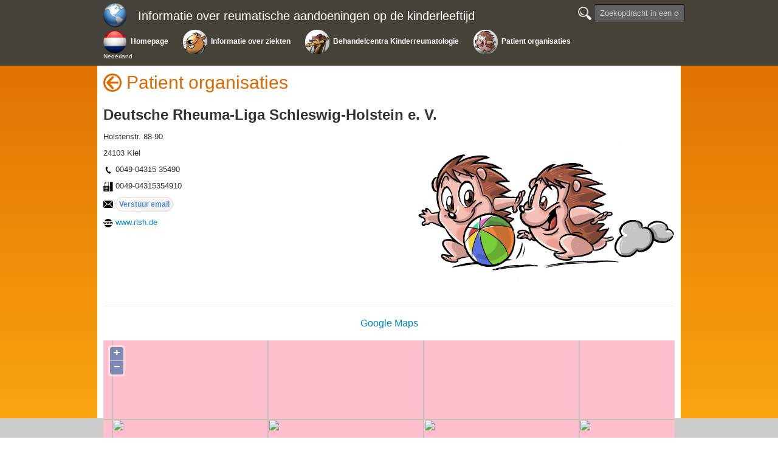

--- FILE ---
content_type: text/html; charset=UTF-8
request_url: https://www.printo.it/pediatric-rheumatology/NL/family/5798/Deutsche-Rheuma-Liga-Schleswig-Holstein-e.-V.
body_size: 18870
content:

<!DOCTYPE html>
<html lang="en" >
<head>
<meta http-equiv="Content-Type" content="text/html; charset=utf-8">
    <title>Deutsche Rheuma-Liga Schleswig-Holstein e. V.</title>
    <meta charset="UTF-8">
    <meta http-equiv="X-UA-Compatible" content="IE=edge" />
    <meta name="description" content="Deutsche Rheuma-Liga Schleswig-Holstein e. V., , Holstenstr. 88-90" />
    <meta name="keywords" content="Juveniele Idiopathische Artritis, Systemische lupus erythematodes, Juveniele dermatomyositis, Sclerodermie, Juveniele spondylartropathie/enthesitis gerelateerde artritis (SpA-ERA), De ziekte van Kawasaki, Henoch- schönlein purpura, Zeldzame juveniele primaire systemische vasculitis, Acuut reuma en post-streptokokken reactieve artritis, Auto-inflammatoire aandoeningen, De Ziekte Van Behçet, Lyme Artritis, Pijnsyndromen van de ledematen, Medicamenteuze Therapie, Blau Syndroom/Juveniele Sarcoïdose, Cryopyrine-geassocieerd periodiek syndroom (CAPS), Chronische niet-bacteriële osteomyelitis/osteitis (CNO) en chronisch recidiverende multifocale osteomeyelitis/osteitis (CRMO), Deficiëntie Van De IL-1-Receptorantagonist (DIRA), Familiaire Mediterrane Koorts, Mevalonaat Kinase Deficientië (MKD) (of Hyper IgD syndroom), NLRP-12 Gerelateerde Terugkerende Koorts, Het PAPA Syndroom, Periodieke Koorts Met Afteuze Faryngitis En Adenitis (PFAPA), Tumornecrosefactor Receptor Geassocieerd Periodiek Syndroom (TRAPS) of Familiale Ierse Koorts, " />
    <meta name="viewport" content="width=device-width, initial-scale=1.0">
    
    <!--
    <META HTTP-EQUIV="CACHE-CONTROL" CONTENT="PUBLIC">
    <META HTTP-EQUIV="EXPIRES" CONTENT="Mon, 22 Jul 2020 11:12:01 GMT">
    -->
    
	<link rel="icon" href="/pediatric-rheumatology/img/iconprinto.ico" type="image/x-icon">

    <link href="/pediatric-rheumatology/css/boot.css" rel="stylesheet" >
    <link href="/pediatric-rheumatology/css/boot-response.css" rel="stylesheet">
    <link href="/pediatric-rheumatology/css/printo.css" rel="stylesheet">
    <link href="/pediatric-rheumatology/css/menu.css" rel="stylesheet">

    
	<script src="/pediatric-rheumatology/js/jquery-1.11.1.min.js"></script>
	<script src="/pediatric-rheumatology/js/jquery-ui.min.js"></script>
    <script>
	$(function() {
		$("#button-menu").click(function() {
			$("#effect-menu").toggle("blind", {}, 500 );
		});
	});
	function topmenu_resize() {
		var new_height = $("#top-menu").height();
		//document.getElementById("menu-height").innerHTML = new_height;
		//if (new_height <=120)
		document.getElementsByTagName("body")[0].style.marginTop = new_height + "px"
	}
	window.addEventListener("resize", topmenu_resize);
	window.addEventListener("load", topmenu_resize);
	</script>
			<script type="text/javascript" src="//s7.addthis.com/js/300/addthis_widget.js#pubid=ra-540822aa002a764b"></script>   
		
    <!-- HTML5 shim, for IE6-8 support of HTML5 elements -->
    <!--[if lt IE 9]>
		<link rel="stylesheet" type="text/css" media="all" href="/pediatric-rheumatology/css/printo-ie.css"/>
    	<script src="http://html5shim.googlecode.com/svn/trunk/html5.js"></script>
    <![endif]-->

    <!-- fav and touch icons -->
    <!-- 
      <link rel="shortcut icon" href="ico/favicon.ico">
      <link rel="apple-touch-icon-precomposed" sizes="144x144" href="ico/apple-touch-icon-144-precomposed.png">
      <link rel="apple-touch-icon-precomposed" sizes="114x114" href="ico/apple-touch-icon-114-precomposed.png">
      <link rel="apple-touch-icon-precomposed" sizes="72x72" href="ico/apple-touch-icon-72-precomposed.png">
      <link rel="apple-touch-icon-precomposed" href="ico/apple-touch-icon-57-precomposed.png"> 
    -->	<script src="https://openlayers.org/api/OpenLayers.js"></script>
    <script type ='text/javascript'>
		function map_init() {
			var lat=54;
			var lon=10;
			var zoom=18;
			
			var map = new OpenLayers.Map("usersMap");
			map.addLayer(new OpenLayers.Layer.OSM());
			epsg4326 =  new OpenLayers.Projection("EPSG:4326");
			projectTo = map.getProjectionObject();
			var centeredposition = new OpenLayers.LonLat( lon,  lat ) 
				.transform( epsg4326, projectTo );
			map.setCenter(centeredposition, zoom); 
		}
		window.onload = map_init;
  </script>
</head>
<body>

	

<div id="top-menu" class="navbar navbar-fixed-top">
    <div class="navbar-inner">
		<div class="container">
    	<table>
                    	<tr valign="top">
                <td class="clear-width100">
					<table ><tr><td valign="top" class="td-menu-world"><a class="brand" href="/pediatric-rheumatology/home" onmouseover="this.className='brand  brandover';" onmouseout="this.className='brand ';" ><img id="img-world" src="/pediatric-rheumatology/img/Countries/world.png" /></a></td><td><a class="brand" href="/pediatric-rheumatology/home" onmouseover="this.className='brand  brandover';" onmouseout="this.className='brand ';" >Informatie over reumatische aandoeningen op de kinderleeftijd</a></td></tr></table>                </td>
                <td nowrap="nowrap">
                    <a id="button-menu" class="btn btn-navbar">
                        <span class="icon-bar"></span>
                        <span class="icon-bar"></span>
                        <span class="icon-bar"></span>
                    </a>
                    <form id="search-box" class="navbar-search pull-right" name="form_search" action="/pediatric-rheumatology/NL/search" method="post">
                        <a href="javascript:document.form_search.submit()">
                        	<img id="search-img" onmouseover="this.src='/pediatric-rheumatology/img/lens-over.png'" onmouseout="this.src='/pediatric-rheumatology/img/lens.png'" src="/pediatric-rheumatology/img/lens.png" />
                        </a>
                        <input id="search_name" name="search_name" type="text" class="search-query" placeholder="Zoekopdracht in een computer">
                    </form>
                </td>
            </tr>
            <tr>
                <td colspan="2"> <!--  style="border:1px solid #FFF" -->
                <div class="nav-collapse">
                    <ul class="main-menu">
                    <li style="">
		<table class="table-menu">
			<tr>
				<td class="td-menu-img" style="">
				<a class="title-quest" href="/pediatric-rheumatology/NL/intro/DE">
					<img class="img-menu" src="/pediatric-rheumatology/img/Countries/NL.png" />
				</a>
				</td>
				<td class="td-menu-text">
				<a class="title-quest" href="/pediatric-rheumatology/NL/intro/DE">
					<div class="div-menu-text1 menu-text">Homepage</div>
				</a>
				</td>
			</tr><tr>
					<td class="td-menu-text" colspan="2">
					<a class="title-quest" href="/pediatric-rheumatology/NL/intro/DE">
						<div class="div-menu-text1 menu-text" style="margin-top: -1px; margin-left: 3px;  margin-right: 3px; font-size: 10px; font-weight: normal;">Nederland</div>
					</a>
					</td>
				</tr></table>
	</li><li style="">
		<table class="table-menu">
			<tr>
				<td class="td-menu-img" style="">
				<a class="title-quest" href="/pediatric-rheumatology/NL/info/DE">
					<img class="img-menu" src="/pediatric-rheumatology/img/img_round4_castoro.png" />
				</a>
				</td>
				<td class="td-menu-text">
				<a class="title-quest" href="/pediatric-rheumatology/NL/info/DE">
					<div class="div-menu-text1 menu-text">Informatie&nbsp;over&nbsp;ziekten</div>
				</a>
				</td>
			</tr></table>
	</li><li style="">
		<table class="table-menu">
			<tr>
				<td class="td-menu-img" style="">
				<a class="title-quest" href="/pediatric-rheumatology/NL/center/DE">
					<img class="img-menu" src="/pediatric-rheumatology/img/img_round4_giraffa.png" />
				</a>
				</td>
				<td class="td-menu-text">
				<a class="title-quest" href="/pediatric-rheumatology/NL/center/DE">
					<div class="div-menu-text1 menu-text">Behandelcentra&nbsp;Kinderreumatologie</div>
				</a>
				</td>
			</tr></table>
	</li><li style="">
		<table class="table-menu">
			<tr>
				<td class="td-menu-img" style="">
				<a class="title-quest" href="/pediatric-rheumatology/NL/family/DE">
					<img class="img-menu" src="/pediatric-rheumatology/img/img_round4_riccio.png" />
				</a>
				</td>
				<td class="td-menu-text">
				<a class="title-quest" href="/pediatric-rheumatology/NL/family/DE">
					<div class="div-menu-text1 menu-text">Patient&nbsp;organisaties</div>
				</a>
				</td>
			</tr></table>
	</li>                    </ul>
                </div>
                <div id="effect-menu">
                    <ul class="main-menu">
                    <li style="list-style: outside none none;">
		<table class="table-menu">
			<tr>
				<td class="td-menu-img" style="padding-right: 4px; padding-top: 4px;">
				<a class="" href="/pediatric-rheumatology/NL/intro/DE">
					<img class="img-menu" src="/pediatric-rheumatology/img/Countries/NL.png" />
				</a>
				</td>
				<td class="td-menu-text">
				<a class="" href="/pediatric-rheumatology/NL/intro/DE">
					<div class="div-menu-text2 menu-text">Homepage</div>
				</a>
				</td>
			</tr><tr>
					<td class="td-menu-text" colspan="2">
					<a class="" href="/pediatric-rheumatology/NL/intro/DE">
						<div class="div-menu-text2 menu-text" style="margin-top: -1px; margin-left: 3px;  margin-right: 3px; font-size: 10px; font-weight: normal;">Nederland</div>
					</a>
					</td>
				</tr></table>
	</li><li style="list-style: outside none none;">
		<table class="table-menu">
			<tr>
				<td class="td-menu-img" style="padding-right: 4px; padding-top: 4px;">
				<a class="" href="/pediatric-rheumatology/NL/info/DE">
					<img class="img-menu" src="/pediatric-rheumatology/img/img_round4_castoro.png" />
				</a>
				</td>
				<td class="td-menu-text">
				<a class="" href="/pediatric-rheumatology/NL/info/DE">
					<div class="div-menu-text2 menu-text">Informatie&nbsp;over&nbsp;ziekten</div>
				</a>
				</td>
			</tr></table>
	</li><li style="list-style: outside none none;">
		<table class="table-menu">
			<tr>
				<td class="td-menu-img" style="padding-right: 4px; padding-top: 4px;">
				<a class="" href="/pediatric-rheumatology/NL/center/DE">
					<img class="img-menu" src="/pediatric-rheumatology/img/img_round4_giraffa.png" />
				</a>
				</td>
				<td class="td-menu-text">
				<a class="" href="/pediatric-rheumatology/NL/center/DE">
					<div class="div-menu-text2 menu-text">Behandelcentra&nbsp;Kinderreumatologie</div>
				</a>
				</td>
			</tr></table>
	</li><li style="list-style: outside none none;">
		<table class="table-menu">
			<tr>
				<td class="td-menu-img" style="padding-right: 4px; padding-top: 4px;">
				<a class="" href="/pediatric-rheumatology/NL/family/DE">
					<img class="img-menu" src="/pediatric-rheumatology/img/img_round4_riccio.png" />
				</a>
				</td>
				<td class="td-menu-text">
				<a class="" href="/pediatric-rheumatology/NL/family/DE">
					<div class="div-menu-text2 menu-text">Patient&nbsp;organisaties</div>
				</a>
				</td>
			</tr></table>
	</li>                    </ul>
                    <form id="form-search" name="form_search_mini" class="navbar-search"  action="/pediatric-rheumatology/NL/search" method="post">
                    	<a href="javascript:document.form_search_mini.submit()" style="margin-left: 15px;">
                        	<img id="search-img" onmouseover="this.src='/pediatric-rheumatology/img/lens-over.png'" onmouseout="this.src='/pediatric-rheumatology/img/lens.png'" src="/pediatric-rheumatology/img/lens.png" />
                        </a>
                        <input id="search_name" name="search_name" type="text" class="search-query" placeholder="Zoekopdracht in een computer">
                    </form>
                </div>
                </td>
            </tr>
			                
        </table>
		</div>
	</div>
</div>
	<script type="text/javascript" src="//s7.addthis.com/js/300/addthis_widget.js#pubid=ra-540822aa002a764b"></script>

    <div class="container">
    	
		<a class='back-action' href='javascript:window.history.back();'><img style='margin-top: -14px; margin-right: 8px;' src='/pediatric-rheumatology/img/back.png' /></a><h1 class="page-title">Patient organisaties</h1><br /><h2>Deutsche Rheuma-Liga Schleswig-Holstein e. V.</h2><div class="item active lateral-drawing45"><img src="/pediatric-rheumatology/img/img_riccio.jpg"></div>
			
			<div style='display:none;'><div itemscope itemtype='http://schema.org/Organization'><div itemprop='name'>Deutsche Rheuma-Liga Schleswig-Holstein e. V.</div><div itemprop='legalName'>Deutsche Rheuma-Liga Schleswig-Holstein e. V.</div><div itemprop='address'>Holstenstr. 88-90</div><div itemprop='telephone'></div><div itemprop='location' itemscope itemtype='http://schema.org/Place'><div itemprop='name'>Deutsche Rheuma-Liga Schleswig-Holstein e. V.</div><div itemprop='address'>Holstenstr. 88-90</div><div itemprop='telephone'></div><div itemprop='hasMap'>https://www.google.com/maps/@54,10,16z</div><div itemprop='geo' itemscope itemtype='http://schema.org/GeoCoordinates'><div itemprop='latitude'>54</div><div itemprop='longitude'>10</div></div></div></div></div>
			
			<div class="lateral-list46"><p></p><p>Holstenstr. 88-90</p><p>24103                Kiel</p><p><img src='/pediatric-rheumatology/img/detail_phone.png'>&nbsp;0049-04315 35490</p><p><img src='/pediatric-rheumatology/img/detail_fax.png'>&nbsp;0049-04315354910 </p><p><form style="display:inline;" id="form_531" name="form_531" action="/pediatric-rheumatology/NL/email" method="post"><input id="type_value" name="type_value" type="hidden" value="1"><input id="crypto_value" name="crypto_value" type="hidden" value="oPaYyVPzzemTqNYVh5SGckdIdjBWTStsMUp2elp2U1lTM0xoWGc9PQ=3D=3D"><input id="is_center" name="is_center" type="hidden" value="0"><img src="/pediatric-rheumatology/img/detail_email.png">&nbsp;<input type="submit" class="buttonStyle" value="Verstuur email" /></form></p><p><img src='/pediatric-rheumatology/img/detail_web.png'>&nbsp;<a href='http://www.rlsh.de' target='_blank'>www.rlsh.de</a></p></div><div class='printo-row'><br class="clear-width100" /><hr><a style="font-size: 16px;" target="_blank" href="https://www.google.com/maps/@54,10,17z">Google Maps</a><br /><br /><div id="usersMap"></div></div><div style="clear:both; height:15px;" >&nbsp;</div>

	<script type="text/javascript" src="//s7.addthis.com/js/300/addthis_widget.js#pubid=ra-540822aa002a764b"></script>
	<div id="divSocial"></div>
	<script type="text/javascript">
	function isMobileDevice() {
		return (typeof window.orientation !== "undefined") || (navigator.userAgent.indexOf('IEMobile') !== -1);
	}; 
	
	document.getElementById("divSocial").innerHTML ='';
	if(isMobileDevice())
	{
		document.getElementById("divSocial").innerHTML ='<div class="addthis_native_toolbox"></div><div style="clear:both; height:15px;" >&nbsp;</div>';
	}
	</script>


</div>




    <div class="container supportedby">Ondersteund</div>
    
    <div class="container">
    <div class="clear-width100">
    <!--<hr>-->
    <footer>
        <div class="footer">
        <center>
            <span>
                <a href="http://www.printo.it" target="_blank"><img src="/pediatric-rheumatology/img/PRINTO-logo.jpg" alt="PRINTO" width="120" height="90" border="0"></a>
            </span>
            <span>
                <a href="http://www.printo.it/share/" target="_blank"><img src="/pediatric-rheumatology/img/SHARE-logo.jpg" alt="SHARE" width="140" height="68" border="0"></a>
            </span>
            <span>
                <a href="http://ec.europa.eu/chafea/projects/database.html?prjno=20111202" target="_blank"><img src="/pediatric-rheumatology/img/EU-logo.jpg" alt="European Union" width="110" height="90" border="0"></a>
            </span>
            <span>
                <a href="http://www.pres.eu" target="_blank"><img src="/pediatric-rheumatology/img/PRES-logo.jpg" alt="PRES" width="165" height="90" border="0"></a>
            </span>
            <br />
            Copyright<br />
            <a target="_blank" href="http://www.gaslini.org">IRCCS Istituto G. Gaslini</a>, <a target="_blank" href="http://www.unige.it">Universit&#224; di Genova</a><br />
            Reumatologia e Malattie Autoinfiammatorie, EULAR Centre of Excellence in Rheumatology 2008-2028<br />
            Via Gaslini 5, 16147 Genova, Italy<br />
            <table>
            <tr>
                <td>
                <img src="/pediatric-rheumatology/img/detail_web.png" /> <a target="_blank" href="http://www.printo.it">www.printo.it</a> &nbsp;&nbsp;&nbsp;&nbsp;&nbsp;&nbsp;
                </td>
                <td>
                <img src="/pediatric-rheumatology/img/detail_web.png" /> <a target="_blank" href="http://www.printo.it/pediatric-rheumatology">Website for families</a>
                </td>
            </tr>
            <tr>
                <td>
                <img src="/pediatric-rheumatology/img/detail_phone.png" /> 0039-010382854 &nbsp;&nbsp;&nbsp;&nbsp;&nbsp;&nbsp;
                </td>
                <td>
                <img src="/pediatric-rheumatology/img/detail_phone.png" /> 0039-010393425
                </td>
            </tr>
            <tr>
                <td colspan="2">
                <center><img src="/pediatric-rheumatology/img/detail_fax.png" /> 0039-010393324</center>
                </td>
            </tr>
            </table>
            <form style="display:inline;" id="form_691" name="form_691" action="/pediatric-rheumatology/NL/email" method="post"><input id="type_value" name="type_value" type="hidden" value="3"><input id="crypto_value" name="crypto_value" type="hidden" value="Ep=2BFVJsZ2SkFPOyZeCNJQGF2ckpkY3Y5WGpyRFpwdzg1eFA3MWc9PQ=3D=3D"><input id="is_center" name="is_center" type="hidden" value="1"><img src="/pediatric-rheumatology/img/detail_email.png" /> <input type="submit" class="buttonStyle" value="PRINTO" /></form>        </center>
        </div>
    </footer>
 
    </div>
<div id="bottom-right">
</div>
	<div class="cookieBanner">
   	 	This website uses cookies. By continuing to browse the website you are agreeing to our use of cookies.
        <a href="/pediatric-rheumatology//privacy">Learn more</a>&nbsp;&nbsp;
        <a href="/pediatric-rheumatology/accept-cookies">Accept cookies</a>
    </div>
<script>
  (function(i,s,o,g,r,a,m){i['GoogleAnalyticsObject']=r;i[r]=i[r]||function(){
  (i[r].q=i[r].q||[]).push(arguments)},i[r].l=1*new Date();a=s.createElement(o),
  m=s.getElementsByTagName(o)[0];a.async=1;a.src=g;m.parentNode.insertBefore(a,m)
  })(window,document,'script','//www.google-analytics.com/analytics.js','ga');

  ga('create', 'UA-65685650-1', 'auto');
  ga('send', 'pageview');

</script></body>
</html>



--- FILE ---
content_type: text/css
request_url: https://www.printo.it/pediatric-rheumatology/css/boot.css
body_size: 95975
content:
#bottom-right {position:fixed;    z-index:1000;    overflow: hidden;    text-indent:-9999px;    right:0;     bottom:0;    display:block;    width:100px;     height: 100px;     background:url(../img/resize.png) no-repeat;}#bottom-right a {width: 150px; height: 150px; display: block;}article,aside,details,figcaption,figure,footer,header,hgroup,nav,section {  display: block;}audio,canvas,video {  display: inline-block;  *display: inline;  *zoom: 1;}audio:not([controls]) {  display: none;}html {  font-size: 100%;  -webkit-text-size-adjust: 100%;      -ms-text-size-adjust: 100%;}a:focus {  outline: thin dotted #333;  outline: 5px auto -webkit-focus-ring-color;  outline-offset: -2px;}a:hover,a:active {  outline: 0;}sub,sup {  position: relative;  font-size: 75%;  line-height: 0;  vertical-align: baseline;}sup {  top: -0.5em;}sub {  bottom: -0.25em;}img {  max-width: 100%;  vertical-align: middle;  border: 0;  -ms-interpolation-mode: bicubic;}#map_canvas img {  max-width: none;}button,input,select,textarea {  margin: 0;  font-size: 100%;  vertical-align: middle;}button,input {  *overflow: visible;  line-height: normal;}button::-moz-focus-inner,input::-moz-focus-inner {  padding: 0;  border: 0;}button,input[type="button"],input[type="reset"],input[type="submit"] {  cursor: pointer;  -webkit-appearance: button;}input[type="search"] {  -webkit-box-sizing: content-box;     -moz-box-sizing: content-box;          box-sizing: content-box;  -webkit-appearance: textfield;}input[type="search"]::-webkit-search-decoration,input[type="search"]::-webkit-search-cancel-button {  -webkit-appearance: none;}textarea {  overflow: auto;  vertical-align: top;}.clearfix {  *zoom: 1;}.clearfix:before,.clearfix:after {  display: table;  content: "";}.clearfix:after {  clear: both;}.hide-text {  font: 0/0 a;  color: transparent;  text-shadow: none;  background-color: transparent;  border: 0;}.input-block-level {  display: block;  width: 100%;  min-height: 28px;  -webkit-box-sizing: border-box;     -moz-box-sizing: border-box;      -ms-box-sizing: border-box;          box-sizing: border-box;}body {  margin: 0;  font-family: "Helvetica Neue", Helvetica, Arial, sans-serif;  font-size: 13px;  line-height: 18px;  color: #333333;    background: #dd6900; background: -moz-linear-gradient(top,  #dd6900 0%, #ffaf11 54%, #dd6900 100%); background: -webkit-gradient(linear, left top, left bottom, color-stop(0%,#dd6900), color-stop(54%,#ffaf11), color-stop(100%,#dd6900)); background: -webkit-linear-gradient(top,  #dd6900 0%,#ffaf11 54%,#dd6900 100%); background: -o-linear-gradient(top,  #dd6900 0%,#ffaf11 54%,#dd6900 100%); background: -ms-linear-gradient(top,  #dd6900 0%,#ffaf11 54%,#dd6900 100%); background: linear-gradient(to bottom,  #dd6900 0%,#ffaf11 54%,#dd6900 100%); filter: progid:DXImageTransform.Microsoft.gradient( startColorstr='#dd6900', endColorstr='#dd6900',GradientType=0 ); }a {  color: #0088cc;  text-decoration: none;}a:hover {  color: #005580;  text-decoration: underline;}.row { /* margin-left: -20px;*/  *zoom: 1;}.row:before,.row:after {  display: table;  content: "";}.row:after {  clear: both;}[class*="span"] {  float: left;  margin-left: 20px;}.container {	padding-left:10px;	padding-right:10px;	padding-top:10px;  	max-width: 940px;  	background-color: #FFFFFF;}.navbar-fixed-top .container,.navbar-fixed-bottom .container {	padding-left:10px;	padding-right:10px;	padding-top:10px;  width: 940px;  background-color: #FFFFFF;}.span12 {  width: 940px;}.span11 {  width: 860px;}.span10 {  width: 780px;}.span9 {  width: 700px;}.span8 {  width: 620px;}.span7 {  width: 540px;}.span6 {  width: 460px;}.span5 {  width: 380px;}.span4 {  width: 300px;}.span3 {  width: 220px;}.span2 {  width: 140px;}.span1 {  width: 60px;}.offset12 {  margin-left: 980px;}.offset11 {  margin-left: 900px;}.offset10 {  margin-left: 820px;}.offset9 {  margin-left: 740px;}.offset8 {  margin-left: 660px;}.offset7 {  margin-left: 580px;}.offset6 {  margin-left: 500px;}.offset5 {  margin-left: 420px;}.offset4 {  margin-left: 340px;}.offset3 {  margin-left: 260px;}.offset2 {  margin-left: 180px;}.offset1 {  margin-left: 100px;}.row-fluid {  width: 100%;  *zoom: 1;}.row-fluid:before,.row-fluid:after {  display: table;  content: "";}.row-fluid:after {  clear: both;}.row-fluid [class*="span"] {  display: block;  float: left;  width: 100%;  min-height: 28px;  margin-left: 2.127659574%;  *margin-left: 2.0744680846382977%;  -webkit-box-sizing: border-box;     -moz-box-sizing: border-box;      -ms-box-sizing: border-box;          box-sizing: border-box;}.row-fluid [class*="span"]:first-child {  margin-left: 0;}.row-fluid .span12 {  width: 99.99999998999999%;  *width: 99.94680850063828%;}.row-fluid .span11 {  width: 91.489361693%;  *width: 91.4361702036383%;}.row-fluid .span10 {  width: 82.97872339599999%;  *width: 82.92553190663828%;}.row-fluid .span9 {  width: 74.468085099%;  *width: 74.4148936096383%;}.row-fluid .span8 {  width: 65.95744680199999%;  *width: 65.90425531263828%;}.row-fluid .span7 {  width: 57.446808505%;  *width: 57.3936170156383%;}.row-fluid .span6 {  width: 48.93617020799999%;  *width: 48.88297871863829%;}.row-fluid .span5 {  width: 40.425531911%;  *width: 40.3723404216383%;}.row-fluid .span4 {  width: 31.914893614%;  *width: 31.8617021246383%;}.row-fluid .span3 {  width: 23.404255317%;  *width: 23.3510638276383%;}.row-fluid .span2 {  width: 14.89361702%;  *width: 14.8404255306383%;}.row-fluid .span1 {  width: 6.382978723%;  *width: 6.329787233638298%;}.container {  margin-right: auto;  margin-left: auto;  *zoom: 1;}.container:before,.container:after {  display: table;  content: "";}.container:after {  clear: both;}.container-fluid {  padding-right: 20px;  padding-left: 20px;  *zoom: 1;}.container-fluid:before,.container-fluid:after {  display: table;  content: "";}.container-fluid:after {  clear: both;}p {  margin: 0 0 9px;}p small {  font-size: 11px;  color: #999999;}.lead {  margin-bottom: 18px;  font-size: 20px;  font-weight: 200;  line-height: 27px;}h1,h2,h3,h4,h5,h6 {  margin: 0;  font-family: inherit;  font-weight: bold;  color: inherit;  text-rendering: optimizelegibility;}h1 small,h2 small,h3 small,h4 small,h5 small,h6 small {  font-weight: normal;  color: #999999;}h1 {  font-size: 30px;  line-height: 36px;}h1 small {  font-size: 18px;}h2 {  font-size: 24px;  line-height: 36px;}h2 small {  font-size: 18px;}h3 {  font-size: 18px;  line-height: 27px;}h3 small {  font-size: 14px;}h4,h5,h6 {  line-height: 18px;}h4 {  font-size: 14px;}h4 small {  font-size: 12px;}h5 {  font-size: 12px;}h6 {  font-size: 11px;  color: #999999;  text-transform: uppercase;}.page-header {  padding-bottom: 17px;  margin: 18px 0;  border-bottom: 1px solid #eeeeee;}.page-header h1 {  line-height: 1;}ul,ol {  padding: 0;  margin: 0 0 9px 25px;}ul ul,ul ol,ol ol,ol ul {  margin-bottom: 0;}ul {  list-style: disc;}ol {  list-style: decimal;}li {  line-height: 18px;}ul.unstyled,ol.unstyled {  margin-left: 0;  list-style: none;}dl {  margin-bottom: 18px;}dt,dd {  line-height: 18px;}dt {  font-weight: bold;  line-height: 17px;}dd {  margin-left: 9px;}.dl-horizontal dt {  float: left;  width: 120px;  overflow: hidden;  clear: left;  text-align: right;  text-overflow: ellipsis;  white-space: nowrap;}.dl-horizontal dd {  margin-left: 130px;}hr {  margin: 18px 0;  border: 0;  border-top: 1px solid #eeeeee;  border-bottom: 1px solid #ffffff;}strong {  font-weight: bold;}em {  font-style: italic;}.muted {  color: #999999;}abbr[title] {  cursor: help;  border-bottom: 1px dotted #999999;}abbr.initialism {  font-size: 90%;  text-transform: uppercase;}blockquote {  padding: 0 0 0 15px;  margin: 0 0 18px;  border-left: 5px solid #eeeeee;}blockquote p {  margin-bottom: 0;  font-size: 16px;  font-weight: 300;  line-height: 22.5px;}blockquote small {  display: block;  line-height: 18px;  color: #999999;}blockquote small:before {  content: '\2014 \00A0';}blockquote.pull-right {  float: right;  padding-right: 15px;  padding-left: 0;  border-right: 5px solid #eeeeee;  border-left: 0;}blockquote.pull-right p,blockquote.pull-right small {  text-align: right;}q:before,q:after,blockquote:before,blockquote:after {  content: "";}address {  display: block;  margin-bottom: 18px;  font-style: normal;  line-height: 18px;}small {  font-size: 100%;}cite {  font-style: normal;}code,pre {  padding: 0 3px 2px;  font-family: Menlo, Monaco, Consolas, "Courier New", monospace;  font-size: 12px;  color: #333333;  -webkit-border-radius: 3px;     -moz-border-radius: 3px;          border-radius: 3px;}code {  padding: 2px 4px;  color: #d14;  background-color: #f7f7f9;  border: 1px solid #e1e1e8;}pre {  display: block;  padding: 8.5px;  margin: 0 0 9px;  font-size: 12.025px;  line-height: 18px;  word-break: break-all;  word-wrap: break-word;  white-space: pre;  white-space: pre-wrap;  background-color: #f5f5f5;  border: 1px solid #ccc;  border: 1px solid rgba(0, 0, 0, 0.15);  -webkit-border-radius: 4px;     -moz-border-radius: 4px;          border-radius: 4px;}pre.prettyprint {  margin-bottom: 18px;}pre code {  padding: 0;  color: inherit;  background-color: transparent;  border: 0;}.pre-scrollable {  max-height: 340px;  overflow-y: scroll;}form {  margin: 0 0 18px;}fieldset {  padding: 0;  margin: 0;  border: 0;}legend {  display: block;  width: 100%;  padding: 0;  margin-bottom: 27px;  font-size: 19.5px;  line-height: 36px;  color: #333333;  border: 0;  border-bottom: 1px solid #e5e5e5;}legend small {  font-size: 13.5px;  color: #999999;}label,input,button,select,textarea {  font-size: 13px;  font-weight: normal;  line-height: 18px;}input,button,select,textarea {  font-family: "Helvetica Neue", Helvetica, Arial, sans-serif;}label {  display: block;  margin-bottom: 5px;}select,textarea,input[type="text"],input[type="password"],input[type="datetime"],input[type="datetime-local"],input[type="date"],input[type="month"],input[type="time"],input[type="week"],input[type="number"],input[type="email"],input[type="url"],input[type="search"],input[type="tel"],input[type="color"],.uneditable-input {  display: inline-block;  height: 18px;  padding: 4px;  margin-bottom: 4px;  font-size: 13px;  line-height: 18px;  color: #555555;}input,textarea {  width: 210px;}textarea {  height: auto;}textarea,input[type="text"],input[type="password"],input[type="datetime"],input[type="datetime-local"],input[type="date"],input[type="month"],input[type="time"],input[type="week"],input[type="number"],input[type="email"],input[type="url"],input[type="search"],input[type="tel"],input[type="color"],.uneditable-input {  background-color: #ffffff;  border: 1px solid #cccccc;  -webkit-border-radius: 3px;     -moz-border-radius: 3px;          border-radius: 3px;  -webkit-box-shadow: inset 0 1px 1px rgba(0, 0, 0, 0.075);     -moz-box-shadow: inset 0 1px 1px rgba(0, 0, 0, 0.075);          box-shadow: inset 0 1px 1px rgba(0, 0, 0, 0.075);  -webkit-transition: border linear 0.2s, box-shadow linear 0.2s;     -moz-transition: border linear 0.2s, box-shadow linear 0.2s;      -ms-transition: border linear 0.2s, box-shadow linear 0.2s;       -o-transition: border linear 0.2s, box-shadow linear 0.2s;          transition: border linear 0.2s, box-shadow linear 0.2s;}textarea:focus,input[type="text"]:focus,input[type="password"]:focus,input[type="datetime"]:focus,input[type="datetime-local"]:focus,input[type="date"]:focus,input[type="month"]:focus,input[type="time"]:focus,input[type="week"]:focus,input[type="number"]:focus,input[type="email"]:focus,input[type="url"]:focus,input[type="search"]:focus,input[type="tel"]:focus,input[type="color"]:focus,.uneditable-input:focus {  border-color: rgba(82, 168, 236, 0.8);  outline: 0;  outline: thin dotted \9;    -webkit-box-shadow: inset 0 1px 1px rgba(0, 0, 0, 0.075), 0 0 8px rgba(82, 168, 236, 0.6);     -moz-box-shadow: inset 0 1px 1px rgba(0, 0, 0, 0.075), 0 0 8px rgba(82, 168, 236, 0.6);          box-shadow: inset 0 1px 1px rgba(0, 0, 0, 0.075), 0 0 8px rgba(82, 168, 236, 0.6);}input[type="radio"],input[type="checkbox"] {  margin: 3px 0;  *margin-top: 0;   line-height: normal;  cursor: pointer;}input[type="submit"],input[type="reset"],input[type="button"],input[type="radio"],input[type="checkbox"] {  width: auto;}.uneditable-textarea {  width: auto;  height: auto;}select,input[type="file"] {  height: 28px;    *margin-top: 4px;  /* For IE7, add top margin to align select with labels */  line-height: 28px;}select {  width: 220px;  border: 1px solid #bbb;}select[multiple],select[size] {  height: auto;}select:focus,input[type="file"]:focus,input[type="radio"]:focus,input[type="checkbox"]:focus {  outline: thin dotted #333;  outline: 5px auto -webkit-focus-ring-color;  outline-offset: -2px;}.radio,.checkbox {  min-height: 18px;  padding-left: 18px;}.radio input[type="radio"],.checkbox input[type="checkbox"] {  float: left;  margin-left: -18px;}.controls > .radio:first-child,.controls > .checkbox:first-child {  padding-top: 5px;}.radio.inline,.checkbox.inline {  display: inline-block;  padding-top: 5px;  margin-bottom: 0;  vertical-align: middle;}.radio.inline + .radio.inline,.checkbox.inline + .checkbox.inline {  margin-left: 10px;}.input-mini {  width: 60px;}.input-small {  width: 90px;}.input-medium {  width: 150px;}.input-large {  width: 210px;}.input-xlarge {  width: 270px;}.input-xxlarge {  width: 530px;}input[class*="span"],select[class*="span"],textarea[class*="span"],.uneditable-input[class*="span"],.row-fluid input[class*="span"],.row-fluid select[class*="span"],.row-fluid textarea[class*="span"],.row-fluid .uneditable-input[class*="span"] {  float: none;  margin-left: 0;}[class^="icon-"], [class*=" icon-"] {    display: inline-block;    width: 14px;    height: 14px;    line-height: 14px;    vertical-align: text-top;    background-image: url('../img/glyphicons-halflings.png');    background-position: 14px 14px;    background-repeat: no-repeat;}.input-append input[class*="span"],.input-append .uneditable-input[class*="span"],.input-prepend input[class*="span"],.input-prepend .uneditable-input[class*="span"],.row-fluid .input-prepend [class*="span"],.row-fluid .input-append [class*="span"] {  display: inline-block;}input,textarea,.uneditable-input {  margin-left: 0;}input.span12,textarea.span12,.uneditable-input.span12 {  width: 930px;}input.span11,textarea.span11,.uneditable-input.span11 {  width: 850px;}input.span10,textarea.span10,.uneditable-input.span10 {  width: 770px;}input.span9,textarea.span9,.uneditable-input.span9 {  width: 690px;}input.span8,textarea.span8,.uneditable-input.span8 {  width: 610px;}input.span7,textarea.span7,.uneditable-input.span7 {  width: 530px;}input.span6,textarea.span6,.uneditable-input.span6 {  width: 450px;}input.span5,textarea.span5,.uneditable-input.span5 {  width: 370px;}input.span4,textarea.span4,.uneditable-input.span4 {  width: 290px;}input.span3,textarea.span3,.uneditable-input.span3 {  width: 210px;}input.span2,textarea.span2,.uneditable-input.span2 {  width: 130px;}input.span1,textarea.span1,.uneditable-input.span1 {  width: 50px;}input[disabled],select[disabled],textarea[disabled],input[readonly],select[readonly],textarea[readonly] {  cursor: not-allowed;  background-color: #eeeeee;  border-color: #ddd;}input[type="radio"][disabled],input[type="checkbox"][disabled],input[type="radio"][readonly],input[type="checkbox"][readonly] {  background-color: transparent;}.control-group.warning > label,.control-group.warning .help-block,.control-group.warning .help-inline {  color: #c09853;}.control-group.warning .checkbox,.control-group.warning .radio,.control-group.warning input,.control-group.warning select,.control-group.warning textarea {  color: #c09853;  border-color: #c09853;}.control-group.warning .checkbox:focus,.control-group.warning .radio:focus,.control-group.warning input:focus,.control-group.warning select:focus,.control-group.warning textarea:focus {  border-color: #a47e3c;  -webkit-box-shadow: 0 0 6px #dbc59e;     -moz-box-shadow: 0 0 6px #dbc59e;          box-shadow: 0 0 6px #dbc59e;}.control-group.warning .input-prepend .add-on,.control-group.warning .input-append .add-on {  color: #c09853;  background-color: #fcf8e3;  border-color: #c09853;}.control-group.error > label,.control-group.error .help-block,.control-group.error .help-inline {  color: #b94a48;}.control-group.error .checkbox,.control-group.error .radio,.control-group.error input,.control-group.error select,.control-group.error textarea {  color: #b94a48;  border-color: #b94a48;}.control-group.error .checkbox:focus,.control-group.error .radio:focus,.control-group.error input:focus,.control-group.error select:focus,.control-group.error textarea:focus {  border-color: #953b39;  -webkit-box-shadow: 0 0 6px #d59392;     -moz-box-shadow: 0 0 6px #d59392;          box-shadow: 0 0 6px #d59392;}.control-group.error .input-prepend .add-on,.control-group.error .input-append .add-on {  color: #b94a48;  background-color: #f2dede;  border-color: #b94a48;}.control-group.success > label,.control-group.success .help-block,.control-group.success .help-inline {  color: #468847;}.control-group.success .checkbox,.control-group.success .radio,.control-group.success input,.control-group.success select,.control-group.success textarea {  color: #468847;  border-color: #468847;}.control-group.success .checkbox:focus,.control-group.success .radio:focus,.control-group.success input:focus,.control-group.success select:focus,.control-group.success textarea:focus {  border-color: #356635;  -webkit-box-shadow: 0 0 6px #7aba7b;     -moz-box-shadow: 0 0 6px #7aba7b;          box-shadow: 0 0 6px #7aba7b;}.control-group.success .input-prepend .add-on,.control-group.success .input-append .add-on {  color: #468847;  background-color: #dff0d8;  border-color: #468847;}input:focus:required:invalid,textarea:focus:required:invalid,select:focus:required:invalid {  color: #b94a48;  border-color: #ee5f5b;}input:focus:required:invalid:focus,textarea:focus:required:invalid:focus,select:focus:required:invalid:focus {  border-color: #e9322d;  -webkit-box-shadow: 0 0 6px #f8b9b7;     -moz-box-shadow: 0 0 6px #f8b9b7;          box-shadow: 0 0 6px #f8b9b7;}.form-actions {  padding: 17px 20px 18px;  margin-top: 18px;  margin-bottom: 18px;  background-color: #f5f5f5;  border-top: 1px solid #e5e5e5;  *zoom: 1;}.form-actions:before,.form-actions:after {  display: table;  content: "";}.form-actions:after {  clear: both;}.uneditable-input {  overflow: hidden;  white-space: nowrap;  cursor: not-allowed;  background-color: #ffffff;  border-color: #eee;  -webkit-box-shadow: inset 0 1px 2px rgba(0, 0, 0, 0.025);     -moz-box-shadow: inset 0 1px 2px rgba(0, 0, 0, 0.025);          box-shadow: inset 0 1px 2px rgba(0, 0, 0, 0.025);}:-moz-placeholder {  color: #999999;}:-ms-input-placeholder {  color: #999999;}::-webkit-input-placeholder {  color: #999999;}.help-block,.help-inline {  color: #555555;}.help-block {  display: block;  margin-bottom: 9px;}.help-inline {  display: inline-block;  *display: inline;  padding-left: 5px;  vertical-align: middle;  *zoom: 1;}.input-prepend,.input-append {  margin-bottom: 5px;}.input-prepend input,.input-append input,.input-prepend select,.input-append select,.input-prepend .uneditable-input,.input-append .uneditable-input {  position: relative;  margin-bottom: 0;  *margin-left: 0;  vertical-align: middle;  -webkit-border-radius: 0 3px 3px 0;     -moz-border-radius: 0 3px 3px 0;          border-radius: 0 3px 3px 0;}.input-prepend input:focus,.input-append input:focus,.input-prepend select:focus,.input-append select:focus,.input-prepend .uneditable-input:focus,.input-append .uneditable-input:focus {  z-index: 2;}.input-prepend .uneditable-input,.input-append .uneditable-input {  border-left-color: #ccc;}.input-prepend .add-on,.input-append .add-on {  display: inline-block;  width: auto;  height: 18px;  min-width: 16px;  padding: 4px 5px;  font-weight: normal;  line-height: 18px;  text-align: center;  text-shadow: 0 1px 0 #ffffff;  vertical-align: middle;  background-color: #eeeeee;  border: 1px solid #ccc;}.input-prepend .add-on,.input-append .add-on,.input-prepend .btn,.input-append .btn {  margin-left: -1px;  -webkit-border-radius: 0;     -moz-border-radius: 0;          border-radius: 0;}.input-prepend .active,.input-append .active {  background-color: #a9dba9;  border-color: #46a546;}.input-prepend .add-on,.input-prepend .btn {  margin-right: -1px;}.input-prepend .add-on:first-child,.input-prepend .btn:first-child {  -webkit-border-radius: 3px 0 0 3px;     -moz-border-radius: 3px 0 0 3px;          border-radius: 3px 0 0 3px;}.input-append input,.input-append select,.input-append .uneditable-input {  -webkit-border-radius: 3px 0 0 3px;     -moz-border-radius: 3px 0 0 3px;          border-radius: 3px 0 0 3px;}.input-append .uneditable-input {  border-right-color: #ccc;  border-left-color: #eee;}.input-append .add-on:last-child,.input-append .btn:last-child {  -webkit-border-radius: 0 3px 3px 0;     -moz-border-radius: 0 3px 3px 0;          border-radius: 0 3px 3px 0;}.input-prepend.input-append input,.input-prepend.input-append select,.input-prepend.input-append .uneditable-input {  -webkit-border-radius: 0;     -moz-border-radius: 0;          border-radius: 0;}.input-prepend.input-append .add-on:first-child,.input-prepend.input-append .btn:first-child {  margin-right: -1px;  -webkit-border-radius: 3px 0 0 3px;     -moz-border-radius: 3px 0 0 3px;          border-radius: 3px 0 0 3px;}.input-prepend.input-append .add-on:last-child,.input-prepend.input-append .btn:last-child {  margin-left: -1px;  -webkit-border-radius: 0 3px 3px 0;     -moz-border-radius: 0 3px 3px 0;          border-radius: 0 3px 3px 0;}.search-query {  padding-right: 14px;  padding-right: 4px \9;  padding-left: 14px;  padding-left: 4px \9;  /* IE7-8 doesn't have border-radius, so don't indent the padding */  margin-bottom: 0;  -webkit-border-radius: 14px;     -moz-border-radius: 14px;          border-radius: 14px;}.form-search input,.form-inline input,.form-horizontal input,.form-search textarea,.form-inline textarea,.form-horizontal textarea,.form-search select,.form-inline select,.form-horizontal select,.form-search .help-inline,.form-inline .help-inline,.form-horizontal .help-inline,.form-search .uneditable-input,.form-inline .uneditable-input,.form-horizontal .uneditable-input,.form-search .input-prepend,.form-inline .input-prepend,.form-horizontal .input-prepend,.form-search .input-append,.form-inline .input-append,.form-horizontal .input-append {  display: inline-block;  *display: inline;  margin-bottom: 0;  *zoom: 1;}.form-search .hide,.form-inline .hide,.form-horizontal .hide {  display: none;}.form-search label,.form-inline label {  display: inline-block;}.form-search .input-append,.form-inline .input-append,.form-search .input-prepend,.form-inline .input-prepend {  margin-bottom: 0;}.form-search .radio,.form-search .checkbox,.form-inline .radio,.form-inline .checkbox {  padding-left: 0;  margin-bottom: 0;  vertical-align: middle;}.form-search .radio input[type="radio"],.form-search .checkbox input[type="checkbox"],.form-inline .radio input[type="radio"],.form-inline .checkbox input[type="checkbox"] {  float: left;  margin-right: 3px;  margin-left: 0;}.control-group {  margin-bottom: 9px;}legend + .control-group {  margin-top: 18px;  -webkit-margin-top-collapse: separate;}.form-horizontal .control-group {  margin-bottom: 18px;  *zoom: 1;}.form-horizontal .control-group:before,.form-horizontal .control-group:after {  display: table;  content: "";}.form-horizontal .control-group:after {  clear: both;}.form-horizontal .control-label {  float: left;  width: 140px;  padding-top: 5px;  text-align: right;}.form-horizontal .controls {  *display: inline-block;  *padding-left: 20px;  margin-left: 160px;  *margin-left: 0;}.form-horizontal .controls:first-child {  *padding-left: 160px;}.form-horizontal .help-block {  margin-top: 9px;  margin-bottom: 0;}.form-horizontal .form-actions {  padding-left: 160px;}table {  max-width: 100%;  background-color: transparent;  border-collapse: collapse;  border-spacing: 0;}.table {  width: 100%;  margin-bottom: 18px;}.table th,.table td {  padding: 8px;  line-height: 18px;  text-align: left;  vertical-align: top;  border-top: 1px solid #dddddd;}.table th {  font-weight: bold;}.table thead th {  vertical-align: bottom;}.table caption + thead tr:first-child th,.table caption + thead tr:first-child td,.table colgroup + thead tr:first-child th,.table colgroup + thead tr:first-child td,.table thead:first-child tr:first-child th,.table thead:first-child tr:first-child td {  border-top: 0;}.table tbody + tbody {  border-top: 2px solid #dddddd;}.table-condensed th,.table-condensed td {  padding: 4px 5px;}.table-bordered {  border: 1px solid #dddddd;  border-collapse: separate;  *border-collapse: collapsed;  border-left: 0;  -webkit-border-radius: 4px;     -moz-border-radius: 4px;          border-radius: 4px;}.table-bordered th,.table-bordered td {  border-left: 1px solid #dddddd;}.table-bordered caption + thead tr:first-child th,.table-bordered caption + tbody tr:first-child th,.table-bordered caption + tbody tr:first-child td,.table-bordered colgroup + thead tr:first-child th,.table-bordered colgroup + tbody tr:first-child th,.table-bordered colgroup + tbody tr:first-child td,.table-bordered thead:first-child tr:first-child th,.table-bordered tbody:first-child tr:first-child th,.table-bordered tbody:first-child tr:first-child td {  border-top: 0;}.table-bordered thead:first-child tr:first-child th:first-child,.table-bordered tbody:first-child tr:first-child td:first-child {  -webkit-border-top-left-radius: 4px;          border-top-left-radius: 4px;  -moz-border-radius-topleft: 4px;}.table-bordered thead:first-child tr:first-child th:last-child,.table-bordered tbody:first-child tr:first-child td:last-child {  -webkit-border-top-right-radius: 4px;          border-top-right-radius: 4px;  -moz-border-radius-topright: 4px;}.table-bordered thead:last-child tr:last-child th:first-child,.table-bordered tbody:last-child tr:last-child td:first-child {  -webkit-border-radius: 0 0 0 4px;     -moz-border-radius: 0 0 0 4px;          border-radius: 0 0 0 4px;  -webkit-border-bottom-left-radius: 4px;          border-bottom-left-radius: 4px;  -moz-border-radius-bottomleft: 4px;}.table-bordered thead:last-child tr:last-child th:last-child,.table-bordered tbody:last-child tr:last-child td:last-child {  -webkit-border-bottom-right-radius: 4px;          border-bottom-right-radius: 4px;  -moz-border-radius-bottomright: 4px;}.table-striped tbody tr:nth-child(odd) td,.table-striped tbody tr:nth-child(odd) th {  background-color: #f9f9f9;}.table tbody tr:hover td,.table tbody tr:hover th {  background-color: #f5f5f5;}table .span1 {  float: none;  width: 44px;  margin-left: 0;}table .span2 {  float: none;  width: 124px;  margin-left: 0;}table .span3 {  float: none;  width: 204px;  margin-left: 0;}table .span4 {  float: none;  width: 284px;  margin-left: 0;}table .span5 {  float: none;  width: 364px;  margin-left: 0;}table .span6 {  float: none;  width: 444px;  margin-left: 0;}table .span7 {  float: none;  width: 524px;  margin-left: 0;}table .span8 {  float: none;  width: 604px;  margin-left: 0;}table .span9 {  float: none;  width: 684px;  margin-left: 0;}table .span10 {  float: none;  width: 764px;  margin-left: 0;}table .span11 {  float: none;  width: 844px;  margin-left: 0;}table .span12 {  float: none;  width: 924px;  margin-left: 0;}table .span13 {  float: none;  width: 1004px;  margin-left: 0;}table .span14 {  float: none;  width: 1084px;  margin-left: 0;}table .span15 {  float: none;  width: 1164px;  margin-left: 0;}table .span16 {  float: none;  width: 1244px;  margin-left: 0;}table .span17 {  float: none;  width: 1324px;  margin-left: 0;}table .span18 {  float: none;  width: 1404px;  margin-left: 0;}table .span19 {  float: none;  width: 1484px;  margin-left: 0;}table .span20 {  float: none;  width: 1564px;  margin-left: 0;}table .span21 {  float: none;  width: 1644px;  margin-left: 0;}table .span22 {  float: none;  width: 1724px;  margin-left: 0;}table .span23 {  float: none;  width: 1804px;  margin-left: 0;}table .span24 {  float: none;  width: 1884px;  margin-left: 0;}[class^="icon-"],[class*=" icon-"] {  display: inline-block;  width: 14px;  height: 14px;  *margin-right: .3em;  line-height: 14px;  vertical-align: text-top;  background-image: url("../img/glyphicons-halflings.png");  background-position: 14px 14px;  background-repeat: no-repeat;}[class^="icon-"]:last-child,[class*=" icon-"]:last-child {  *margin-left: 0;}.icon-white {  background-image: url("../img/glyphicons-halflings-white.png");}.icon-glass {  background-position: 0      0;}.icon-music {  background-position: -24px 0;}.icon-search {  background-position: -48px 0;}.icon-envelope {  background-position: -72px 0;}.icon-heart {  background-position: -96px 0;}.icon-star {  background-position: -120px 0;}.icon-star-empty {  background-position: -144px 0;}.icon-user {  background-position: -168px 0;}.icon-film {  background-position: -192px 0;}.icon-th-large {  background-position: -216px 0;}.icon-th {  background-position: -240px 0;}.icon-th-list {  background-position: -264px 0;}.icon-ok {  background-position: -288px 0;}.icon-remove {  background-position: -312px 0;}.icon-zoom-in {  background-position: -336px 0;}.icon-zoom-out {  background-position: -360px 0;}.icon-off {  background-position: -384px 0;}.icon-signal {  background-position: -408px 0;}.icon-cog {  background-position: -432px 0;}.icon-trash {  background-position: -456px 0;}.icon-home {  background-position: 0 -24px;}.icon-file {  background-position: -24px -24px;}.icon-time {  background-position: -48px -24px;}.icon-road {  background-position: -72px -24px;}.icon-download-alt {  background-position: -96px -24px;}.icon-download {  background-position: -120px -24px;}.icon-upload {  background-position: -144px -24px;}.icon-inbox {  background-position: -168px -24px;}.icon-play-circle {  background-position: -192px -24px;}.icon-repeat {  background-position: -216px -24px;}.icon-refresh {  background-position: -240px -24px;}.icon-list-alt {  background-position: -264px -24px;}.icon-lock {  background-position: -287px -24px;}.icon-flag {  background-position: -312px -24px;}.icon-headphones {  background-position: -336px -24px;}.icon-volume-off {  background-position: -360px -24px;}.icon-volume-down {  background-position: -384px -24px;}.icon-volume-up {  background-position: -408px -24px;}.icon-qrcode {  background-position: -432px -24px;}.icon-barcode {  background-position: -456px -24px;}.icon-tag {  background-position: 0 -48px;}.icon-tags {  background-position: -25px -48px;}.icon-book {  background-position: -48px -48px;}.icon-bookmark {  background-position: -72px -48px;}.icon-print {  background-position: -96px -48px;}.icon-camera {  background-position: -120px -48px;}.icon-font {  background-position: -144px -48px;}.icon-bold {  background-position: -167px -48px;}.icon-italic {  background-position: -192px -48px;}.icon-text-height {  background-position: -216px -48px;}.icon-text-width {  background-position: -240px -48px;}.icon-align-left {  background-position: -264px -48px;}.icon-align-center {  background-position: -288px -48px;}.icon-align-right {  background-position: -312px -48px;}.icon-align-justify {  background-position: -336px -48px;}.icon-list {  background-position: -360px -48px;}.icon-indent-left {  background-position: -384px -48px;}.icon-indent-right {  background-position: -408px -48px;}.icon-facetime-video {  background-position: -432px -48px;}.icon-picture {  background-position: -456px -48px;}.icon-pencil {  background-position: 0 -72px;}.icon-map-marker {  background-position: -24px -72px;}.icon-adjust {  background-position: -48px -72px;}.icon-tint {  background-position: -72px -72px;}.icon-edit {  background-position: -96px -72px;}.icon-share {  background-position: -120px -72px;}.icon-check {  background-position: -144px -72px;}.icon-move {  background-position: -168px -72px;}.icon-step-backward {  background-position: -192px -72px;}.icon-fast-backward {  background-position: -216px -72px;}.icon-backward {  background-position: -240px -72px;}.icon-play {  background-position: -264px -72px;}.icon-pause {  background-position: -288px -72px;}.icon-stop {  background-position: -312px -72px;}.icon-forward {  background-position: -336px -72px;}.icon-fast-forward {  background-position: -360px -72px;}.icon-step-forward {  background-position: -384px -72px;}.icon-eject {  background-position: -408px -72px;}.icon-chevron-left {  background-position: -432px -72px;}.icon-chevron-right {  background-position: -456px -72px;}.icon-plus-sign {  background-position: 0 -96px;}.icon-minus-sign {  background-position: -24px -96px;}.icon-remove-sign {  background-position: -48px -96px;}.icon-ok-sign {  background-position: -72px -96px;}.icon-question-sign {  background-position: -96px -96px;}.icon-info-sign {  background-position: -120px -96px;}.icon-screenshot {  background-position: -144px -96px;}.icon-remove-circle {  background-position: -168px -96px;}.icon-ok-circle {  background-position: -192px -96px;}.icon-ban-circle {  background-position: -216px -96px;}.icon-arrow-left {  background-position: -240px -96px;}.icon-arrow-right {  background-position: -264px -96px;}.icon-arrow-up {  background-position: -289px -96px;}.icon-arrow-down {  background-position: -312px -96px;}.icon-share-alt {  background-position: -336px -96px;}.icon-resize-full {  background-position: -360px -96px;}.icon-resize-small {  background-position: -384px -96px;}.icon-plus {  background-position: -408px -96px;}.icon-minus {  background-position: -433px -96px;}.icon-asterisk {  background-position: -456px -96px;}.icon-exclamation-sign {  background-position: 0 -120px;}.icon-gift {  background-position: -24px -120px;}.icon-leaf {  background-position: -48px -120px;}.icon-fire {  background-position: -72px -120px;}.icon-eye-open {  background-position: -96px -120px;}.icon-eye-close {  background-position: -120px -120px;}.icon-warning-sign {  background-position: -144px -120px;}.icon-plane {  background-position: -168px -120px;}.icon-calendar {  background-position: -192px -120px;}.icon-random {  background-position: -216px -120px;}.icon-comment {  background-position: -240px -120px;}.icon-magnet {  background-position: -264px -120px;}.icon-chevron-up {  background-position: -288px -120px;}.icon-chevron-down {  background-position: -313px -119px;}.icon-retweet {  background-position: -336px -120px;}.icon-shopping-cart {  background-position: -360px -120px;}.icon-folder-close {  background-position: -384px -120px;}.icon-folder-open {  background-position: -408px -120px;}.icon-resize-vertical {  background-position: -432px -119px;}.icon-resize-horizontal {  background-position: -456px -118px;}.icon-hdd {  background-position: 0 -144px;}.icon-bullhorn {  background-position: -24px -144px;}.icon-bell {  background-position: -48px -144px;}.icon-certificate {  background-position: -72px -144px;}.icon-thumbs-up {  background-position: -96px -144px;}.icon-thumbs-down {  background-position: -120px -144px;}.icon-hand-right {  background-position: -144px -144px;}.icon-hand-left {  background-position: -168px -144px;}.icon-hand-up {  background-position: -192px -144px;}.icon-hand-down {  background-position: -216px -144px;}.icon-circle-arrow-right {  background-position: -240px -144px;}.icon-circle-arrow-left {  background-position: -264px -144px;}.icon-circle-arrow-up {  background-position: -288px -144px;}.icon-circle-arrow-down {  background-position: -312px -144px;}.icon-globe {  background-position: -336px -144px;}.icon-wrench {  background-position: -360px -144px;}.icon-tasks {  background-position: -384px -144px;}.icon-filter {  background-position: -408px -144px;}.icon-briefcase {  background-position: -432px -144px;}.icon-fullscreen {  background-position: -456px -144px;}.dropup,.dropdown {  position: relative;}.dropdown-toggle {  *margin-bottom: -3px;}.dropdown-toggle:active,.open .dropdown-toggle {  outline: 0;}.caret {  display: inline-block;  width: 0;  height: 0;  vertical-align: top;  border-top: 4px solid #000000;  border-right: 4px solid transparent;  border-left: 4px solid transparent;  content: "";  opacity: 0.3;  filter: alpha(opacity=30);}.dropdown .caret {  margin-top: 8px;  margin-left: 2px;}.dropdown:hover .caret,.open .caret {  opacity: 1;  filter: alpha(opacity=100);}.dropdown-menu {  position: absolute;  top: 100%;  left: 0;  z-index: 1000;  display: none;  float: left;  min-width: 160px;  padding: 4px 0;  margin: 1px 0 0;  list-style: none;  background-color: #ffffff;  border: 1px solid #ccc;  border: 1px solid rgba(0, 0, 0, 0.2);  *border-right-width: 2px;  *border-bottom-width: 2px;  -webkit-border-radius: 5px;     -moz-border-radius: 5px;          border-radius: 5px;  -webkit-box-shadow: 0 5px 10px rgba(0, 0, 0, 0.2);     -moz-box-shadow: 0 5px 10px rgba(0, 0, 0, 0.2);          box-shadow: 0 5px 10px rgba(0, 0, 0, 0.2);  -webkit-background-clip: padding-box;     -moz-background-clip: padding;          background-clip: padding-box;}.dropdown-menu.pull-right {  right: 0;  left: auto;}.dropdown-menu .divider {  *width: 100%;  height: 1px;  margin: 8px 1px;  *margin: -5px 0 5px;  overflow: hidden;  background-color: #e5e5e5;  border-bottom: 1px solid #ffffff;}.dropdown-menu a {  display: block;  padding: 3px 15px;  clear: both;  font-weight: normal;  line-height: 18px;  color: #333333;  white-space: nowrap;}.dropdown-menu li > a:hover,.dropdown-menu .active > a,.dropdown-menu .active > a:hover {  color: #ffffff;  text-decoration: none;  background-color: #0088cc;}.open {  *z-index: 1000;}.open > .dropdown-menu {  display: block;}.pull-right > .dropdown-menu {  right: 0;  left: auto;}.dropup .caret,.navbar-fixed-bottom .dropdown .caret {  border-top: 0;  border-bottom: 4px solid #000000;  content: "\2191";}.dropup .dropdown-menu,.navbar-fixed-bottom .dropdown .dropdown-menu {  top: auto;  bottom: 100%;  margin-bottom: 1px;}.typeahead {  margin-top: 2px;  -webkit-border-radius: 4px;     -moz-border-radius: 4px;          border-radius: 4px;}.well {  min-height: 20px;  padding: 19px;  margin-bottom: 20px;  background-color: #f5f5f5;  border: 1px solid #eee;  border: 1px solid rgba(0, 0, 0, 0.05);  -webkit-border-radius: 4px;     -moz-border-radius: 4px;          border-radius: 4px;  -webkit-box-shadow: inset 0 1px 1px rgba(0, 0, 0, 0.05);     -moz-box-shadow: inset 0 1px 1px rgba(0, 0, 0, 0.05);          box-shadow: inset 0 1px 1px rgba(0, 0, 0, 0.05);}.well blockquote {  border-color: #ddd;  border-color: rgba(0, 0, 0, 0.15);}.well-large {  padding: 24px;  -webkit-border-radius: 6px;     -moz-border-radius: 6px;          border-radius: 6px;}.well-small {  padding: 9px;  -webkit-border-radius: 3px;     -moz-border-radius: 3px;          border-radius: 3px;}.fade {  opacity: 0;  -webkit-transition: opacity 0.15s linear;     -moz-transition: opacity 0.15s linear;      -ms-transition: opacity 0.15s linear;       -o-transition: opacity 0.15s linear;          transition: opacity 0.15s linear;}.fade.in {  opacity: 1;}.collapse {  position: relative;  height: 0;  overflow: hidden;  -webkit-transition: height 0.35s ease;     -moz-transition: height 0.35s ease;      -ms-transition: height 0.35s ease;       -o-transition: height 0.35s ease;          transition: height 0.35s ease;}.collapse.in {  height: auto;}.close {  float: right;  font-size: 20px;  font-weight: bold;  line-height: 18px;  color: #000000;  text-shadow: 0 1px 0 #ffffff;  opacity: 0.2;  filter: alpha(opacity=20);}.close:hover {  color: #000000;  text-decoration: none;  cursor: pointer;  opacity: 0.4;  filter: alpha(opacity=40);}button.close {  padding: 0;  cursor: pointer;  background: transparent;  border: 0;  -webkit-appearance: none;}.btn {  display: inline-block;  *display: inline;  padding: 4px 10px 4px;  margin-bottom: 0;  *margin-left: .3em;  font-size: 13px;  line-height: 18px;  *line-height: 20px;  color: #333333;  text-align: center;  text-shadow: 0 1px 1px rgba(255, 255, 255, 0.75);  vertical-align: middle;  cursor: pointer;  background-color: #f5f5f5;  *background-color: #e6e6e6;  background-image: -ms-linear-gradient(top, #ffffff, #e6e6e6);  background-image: -webkit-gradient(linear, 0 0, 0 100%, from(#ffffff), to(#e6e6e6));  background-image: -webkit-linear-gradient(top, #ffffff, #e6e6e6);  background-image: -o-linear-gradient(top, #ffffff, #e6e6e6);  background-image: linear-gradient(top, #ffffff, #e6e6e6);  background-image: -moz-linear-gradient(top, #ffffff, #e6e6e6);  background-repeat: repeat-x;  border: 1px solid #cccccc;  *border: 0;  border-color: rgba(0, 0, 0, 0.1) rgba(0, 0, 0, 0.1) rgba(0, 0, 0, 0.25);  border-color: #e6e6e6 #e6e6e6 #bfbfbf;  border-bottom-color: #b3b3b3;  -webkit-border-radius: 4px;     -moz-border-radius: 4px;          border-radius: 4px;  filter: progid:dximagetransform.microsoft.gradient(startColorstr='#ffffff', endColorstr='#e6e6e6', GradientType=0);  filter: progid:dximagetransform.microsoft.gradient(enabled=false);  *zoom: 1;  -webkit-box-shadow: inset 0 1px 0 rgba(255, 255, 255, 0.2), 0 1px 2px rgba(0, 0, 0, 0.05);     -moz-box-shadow: inset 0 1px 0 rgba(255, 255, 255, 0.2), 0 1px 2px rgba(0, 0, 0, 0.05);          box-shadow: inset 0 1px 0 rgba(255, 255, 255, 0.2), 0 1px 2px rgba(0, 0, 0, 0.05);}.btn:hover,.btn:active,.btn.active,.btn.disabled,.btn[disabled] {  background-color: #e6e6e6;  *background-color: #d9d9d9;}.btn:active,.btn.active {  background-color: #cccccc \9;}.btn:first-child {  *margin-left: 0;}.btn:hover {  color: #333333;  text-decoration: none;  background-color: #e6e6e6;  *background-color: #d9d9d9;    background-position: 0 -15px;  -webkit-transition: background-position 0.1s linear;     -moz-transition: background-position 0.1s linear;      -ms-transition: background-position 0.1s linear;       -o-transition: background-position 0.1s linear;          transition: background-position 0.1s linear;}.btn:focus {  outline: thin dotted #333;  outline: 5px auto -webkit-focus-ring-color;  outline-offset: -2px;}.btn.active,.btn:active {  background-color: #e6e6e6;  background-color: #d9d9d9 \9;  background-image: none;  outline: 0;  -webkit-box-shadow: inset 0 2px 4px rgba(0, 0, 0, 0.15), 0 1px 2px rgba(0, 0, 0, 0.05);     -moz-box-shadow: inset 0 2px 4px rgba(0, 0, 0, 0.15), 0 1px 2px rgba(0, 0, 0, 0.05);          box-shadow: inset 0 2px 4px rgba(0, 0, 0, 0.15), 0 1px 2px rgba(0, 0, 0, 0.05);}.btn.disabled,.btn[disabled] {  cursor: default;  background-color: #e6e6e6;  background-image: none;  opacity: 0.65;  filter: alpha(opacity=65);  -webkit-box-shadow: none;     -moz-box-shadow: none;          box-shadow: none;}.btn-large {  padding: 9px 14px;  font-size: 15px;  line-height: normal;  -webkit-border-radius: 5px;     -moz-border-radius: 5px;          border-radius: 5px;}.btn-large [class^="icon-"] {  margin-top: 1px;}.btn-small {  padding: 5px 9px;  font-size: 11px;  line-height: 16px;}.btn-small [class^="icon-"] {  margin-top: -1px;}.btn-mini {  padding: 2px 6px;  font-size: 11px;  line-height: 14px;}.btn-primary,.btn-primary:hover,.btn-warning,.btn-warning:hover,.btn-danger,.btn-danger:hover,.btn-success,.btn-success:hover,.btn-info,.btn-info:hover,.btn-inverse,.btn-inverse:hover {  color: #ffffff;  text-shadow: 0 -1px 0 rgba(0, 0, 0, 0.25);}.btn-primary.active,.btn-warning.active,.btn-danger.active,.btn-success.active,.btn-info.active,.btn-inverse.active {  color: rgba(255, 255, 255, 0.75);}.btn {  border-color: #ccc;  border-color: rgba(0, 0, 0, 0.1) rgba(0, 0, 0, 0.1) rgba(0, 0, 0, 0.25);}.btn-primary {  background-color: #0074cc;  *background-color: #0055cc;  background-image: -ms-linear-gradient(top, #0088cc, #0055cc);  background-image: -webkit-gradient(linear, 0 0, 0 100%, from(#0088cc), to(#0055cc));  background-image: -webkit-linear-gradient(top, #0088cc, #0055cc);  background-image: -o-linear-gradient(top, #0088cc, #0055cc);  background-image: -moz-linear-gradient(top, #0088cc, #0055cc);  background-image: linear-gradient(top, #0088cc, #0055cc);  background-repeat: repeat-x;  border-color: #0055cc #0055cc #003580;  border-color: rgba(0, 0, 0, 0.1) rgba(0, 0, 0, 0.1) rgba(0, 0, 0, 0.25);  filter: progid:dximagetransform.microsoft.gradient(startColorstr='#0088cc', endColorstr='#0055cc', GradientType=0);  filter: progid:dximagetransform.microsoft.gradient(enabled=false);}.btn-primary:hover,.btn-primary:active,.btn-primary.active,.btn-primary.disabled,.btn-primary[disabled] {  background-color: #0055cc;  *background-color: #004ab3;}.btn-primary:active,.btn-primary.active {  background-color: #004099 \9;}.btn-warning {  background-color: #faa732;  *background-color: #f89406;  background-image: -ms-linear-gradient(top, #fbb450, #f89406);  background-image: -webkit-gradient(linear, 0 0, 0 100%, from(#fbb450), to(#f89406));  background-image: -webkit-linear-gradient(top, #fbb450, #f89406);  background-image: -o-linear-gradient(top, #fbb450, #f89406);  background-image: -moz-linear-gradient(top, #fbb450, #f89406);  background-image: linear-gradient(top, #fbb450, #f89406);  background-repeat: repeat-x;  border-color: #f89406 #f89406 #ad6704;  border-color: rgba(0, 0, 0, 0.1) rgba(0, 0, 0, 0.1) rgba(0, 0, 0, 0.25);  filter: progid:dximagetransform.microsoft.gradient(startColorstr='#fbb450', endColorstr='#f89406', GradientType=0);  filter: progid:dximagetransform.microsoft.gradient(enabled=false);}.btn-warning:hover,.btn-warning:active,.btn-warning.active,.btn-warning.disabled,.btn-warning[disabled] {  background-color: #f89406;  *background-color: #df8505;}.btn-warning:active,.btn-warning.active {  background-color: #c67605 \9;}.btn-danger {  background-color: #da4f49;  *background-color: #bd362f;  background-image: -ms-linear-gradient(top, #ee5f5b, #bd362f);  background-image: -webkit-gradient(linear, 0 0, 0 100%, from(#ee5f5b), to(#bd362f));  background-image: -webkit-linear-gradient(top, #ee5f5b, #bd362f);  background-image: -o-linear-gradient(top, #ee5f5b, #bd362f);  background-image: -moz-linear-gradient(top, #ee5f5b, #bd362f);  background-image: linear-gradient(top, #ee5f5b, #bd362f);  background-repeat: repeat-x;  border-color: #bd362f #bd362f #802420;  border-color: rgba(0, 0, 0, 0.1) rgba(0, 0, 0, 0.1) rgba(0, 0, 0, 0.25);  filter: progid:dximagetransform.microsoft.gradient(startColorstr='#ee5f5b', endColorstr='#bd362f', GradientType=0);  filter: progid:dximagetransform.microsoft.gradient(enabled=false);}.btn-danger:hover,.btn-danger:active,.btn-danger.active,.btn-danger.disabled,.btn-danger[disabled] {  background-color: #bd362f;  *background-color: #a9302a;}.btn-danger:active,.btn-danger.active {  background-color: #942a25 \9;}.btn-success {  background-color: #5bb75b;  *background-color: #51a351;  background-image: -ms-linear-gradient(top, #62c462, #51a351);  background-image: -webkit-gradient(linear, 0 0, 0 100%, from(#62c462), to(#51a351));  background-image: -webkit-linear-gradient(top, #62c462, #51a351);  background-image: -o-linear-gradient(top, #62c462, #51a351);  background-image: -moz-linear-gradient(top, #62c462, #51a351);  background-image: linear-gradient(top, #62c462, #51a351);  background-repeat: repeat-x;  border-color: #51a351 #51a351 #387038;  border-color: rgba(0, 0, 0, 0.1) rgba(0, 0, 0, 0.1) rgba(0, 0, 0, 0.25);  filter: progid:dximagetransform.microsoft.gradient(startColorstr='#62c462', endColorstr='#51a351', GradientType=0);  filter: progid:dximagetransform.microsoft.gradient(enabled=false);}.btn-success:hover,.btn-success:active,.btn-success.active,.btn-success.disabled,.btn-success[disabled] {  background-color: #51a351;  *background-color: #499249;}.btn-success:active,.btn-success.active {  background-color: #408140 \9;}.btn-info {  background-color: #49afcd;  *background-color: #2f96b4;  background-image: -ms-linear-gradient(top, #5bc0de, #2f96b4);  background-image: -webkit-gradient(linear, 0 0, 0 100%, from(#5bc0de), to(#2f96b4));  background-image: -webkit-linear-gradient(top, #5bc0de, #2f96b4);  background-image: -o-linear-gradient(top, #5bc0de, #2f96b4);  background-image: -moz-linear-gradient(top, #5bc0de, #2f96b4);  background-image: linear-gradient(top, #5bc0de, #2f96b4);  background-repeat: repeat-x;  border-color: #2f96b4 #2f96b4 #1f6377;  border-color: rgba(0, 0, 0, 0.1) rgba(0, 0, 0, 0.1) rgba(0, 0, 0, 0.25);  filter: progid:dximagetransform.microsoft.gradient(startColorstr='#5bc0de', endColorstr='#2f96b4', GradientType=0);  filter: progid:dximagetransform.microsoft.gradient(enabled=false);}.btn-info:hover,.btn-info:active,.btn-info.active,.btn-info.disabled,.btn-info[disabled] {  background-color: #2f96b4;  *background-color: #2a85a0;}.btn-info:active,.btn-info.active {  background-color: #24748c \9;}.btn-inverse {  background-color: #414141;  *background-color: #222222;  background-image: -ms-linear-gradient(top, #555555, #222222);  background-image: -webkit-gradient(linear, 0 0, 0 100%, from(#555555), to(#222222));  background-image: -webkit-linear-gradient(top, #555555, #222222);  background-image: -o-linear-gradient(top, #555555, #222222);  background-image: -moz-linear-gradient(top, #555555, #222222);  background-image: linear-gradient(top, #555555, #222222);  background-repeat: repeat-x;  border-color: #222222 #222222 #000000;  border-color: rgba(0, 0, 0, 0.1) rgba(0, 0, 0, 0.1) rgba(0, 0, 0, 0.25);  filter: progid:dximagetransform.microsoft.gradient(startColorstr='#555555', endColorstr='#222222', GradientType=0);  filter: progid:dximagetransform.microsoft.gradient(enabled=false);}.btn-inverse:hover,.btn-inverse:active,.btn-inverse.active,.btn-inverse.disabled,.btn-inverse[disabled] {  background-color: #222222;  *background-color: #151515;}.btn-inverse:active,.btn-inverse.active {  background-color: #080808 \9;}button.btn,input[type="submit"].btn {  *padding-top: 2px;  *padding-bottom: 2px;}button.btn::-moz-focus-inner,input[type="submit"].btn::-moz-focus-inner {  padding: 0;  border: 0;}button.btn.btn-large,input[type="submit"].btn.btn-large {  *padding-top: 7px;  *padding-bottom: 7px;}button.btn.btn-small,input[type="submit"].btn.btn-small {  *padding-top: 3px;  *padding-bottom: 3px;}button.btn.btn-mini,input[type="submit"].btn.btn-mini {  *padding-top: 1px;  *padding-bottom: 1px;}.btn-group {  position: relative;  *margin-left: .3em;  *zoom: 1;}.btn-group:before,.btn-group:after {  display: table;  content: "";}.btn-group:after {  clear: both;}.btn-group:first-child {  *margin-left: 0;}.btn-group + .btn-group {  margin-left: 5px;}.btn-toolbar {  margin-top: 9px;  margin-bottom: 9px;}.btn-toolbar .btn-group {  display: inline-block;  *display: inline;  /* IE7 inline-block hack */  *zoom: 1;}.btn-group > .btn {  position: relative;  float: left;  margin-left: -1px;  -webkit-border-radius: 0;     -moz-border-radius: 0;          border-radius: 0;}.btn-group > .btn:first-child {  margin-left: 0;  -webkit-border-bottom-left-radius: 4px;          border-bottom-left-radius: 4px;  -webkit-border-top-left-radius: 4px;          border-top-left-radius: 4px;  -moz-border-radius-bottomleft: 4px;  -moz-border-radius-topleft: 4px;}.btn-group > .btn:last-child,.btn-group > .dropdown-toggle {  -webkit-border-top-right-radius: 4px;          border-top-right-radius: 4px;  -webkit-border-bottom-right-radius: 4px;          border-bottom-right-radius: 4px;  -moz-border-radius-topright: 4px;  -moz-border-radius-bottomright: 4px;}.btn-group > .btn.large:first-child {  margin-left: 0;  -webkit-border-bottom-left-radius: 6px;          border-bottom-left-radius: 6px;  -webkit-border-top-left-radius: 6px;          border-top-left-radius: 6px;  -moz-border-radius-bottomleft: 6px;  -moz-border-radius-topleft: 6px;}.btn-group > .btn.large:last-child,.btn-group > .large.dropdown-toggle {  -webkit-border-top-right-radius: 6px;          border-top-right-radius: 6px;  -webkit-border-bottom-right-radius: 6px;          border-bottom-right-radius: 6px;  -moz-border-radius-topright: 6px;  -moz-border-radius-bottomright: 6px;}.btn-group > .btn:hover,.btn-group > .btn:focus,.btn-group > .btn:active,.btn-group > .btn.active {  z-index: 2;}.btn-group .dropdown-toggle:active,.btn-group.open .dropdown-toggle {  outline: 0;}.btn-group > .dropdown-toggle {  *padding-top: 4px;  padding-right: 8px;  *padding-bottom: 4px;  padding-left: 8px;  -webkit-box-shadow: inset 1px 0 0 rgba(255, 255, 255, 0.125), inset 0 1px 0 rgba(255, 255, 255, 0.2), 0 1px 2px rgba(0, 0, 0, 0.05);     -moz-box-shadow: inset 1px 0 0 rgba(255, 255, 255, 0.125), inset 0 1px 0 rgba(255, 255, 255, 0.2), 0 1px 2px rgba(0, 0, 0, 0.05);          box-shadow: inset 1px 0 0 rgba(255, 255, 255, 0.125), inset 0 1px 0 rgba(255, 255, 255, 0.2), 0 1px 2px rgba(0, 0, 0, 0.05);}.btn-group > .btn-mini.dropdown-toggle {  padding-right: 5px;  padding-left: 5px;}.btn-group > .btn-small.dropdown-toggle {  *padding-top: 4px;  *padding-bottom: 4px;}.btn-group > .btn-large.dropdown-toggle {  padding-right: 12px;  padding-left: 12px;}.btn-group.open .dropdown-toggle {  background-image: none;  -webkit-box-shadow: inset 0 2px 4px rgba(0, 0, 0, 0.15), 0 1px 2px rgba(0, 0, 0, 0.05);     -moz-box-shadow: inset 0 2px 4px rgba(0, 0, 0, 0.15), 0 1px 2px rgba(0, 0, 0, 0.05);          box-shadow: inset 0 2px 4px rgba(0, 0, 0, 0.15), 0 1px 2px rgba(0, 0, 0, 0.05);}.btn-group.open .btn.dropdown-toggle {  background-color: #e6e6e6;}.btn-group.open .btn-primary.dropdown-toggle {  background-color: #0055cc;}.btn-group.open .btn-warning.dropdown-toggle {  background-color: #f89406;}.btn-group.open .btn-danger.dropdown-toggle {  background-color: #bd362f;}.btn-group.open .btn-success.dropdown-toggle {  background-color: #51a351;}.btn-group.open .btn-info.dropdown-toggle {  background-color: #2f96b4;}.btn-group.open .btn-inverse.dropdown-toggle {  background-color: #222222;}.btn .caret {  margin-top: 7px;  margin-left: 0;}.btn:hover .caret,.open.btn-group .caret {  opacity: 1;  filter: alpha(opacity=100);}.btn-mini .caret {  margin-top: 5px;}.btn-small .caret {  margin-top: 6px;}.btn-large .caret {  margin-top: 6px;  border-top-width: 5px;  border-right-width: 5px;  border-left-width: 5px;}.dropup .btn-large .caret {  border-top: 0;  border-bottom: 5px solid #000000;}.btn-primary .caret,.btn-warning .caret,.btn-danger .caret,.btn-info .caret,.btn-success .caret,.btn-inverse .caret {  border-top-color: #ffffff;  border-bottom-color: #ffffff;  opacity: 0.75;  filter: alpha(opacity=75);}.alert {  padding: 8px 35px 8px 14px;  margin-bottom: 18px;  color: #c09853;  text-shadow: 0 1px 0 rgba(255, 255, 255, 0.5);  background-color: #fcf8e3;  border: 1px solid #fbeed5;  -webkit-border-radius: 4px;     -moz-border-radius: 4px;          border-radius: 4px;}.alert-heading {  color: inherit;}.alert .close {  position: relative;  top: -2px;  right: -21px;  line-height: 18px;}.alert-success {  color: #468847;  background-color: #dff0d8;  border-color: #d6e9c6;}.alert-danger,.alert-error {  color: #b94a48;  background-color: #f2dede;  border-color: #eed3d7;}.alert-info {  color: #3a87ad;  background-color: #d9edf7;  border-color: #bce8f1;}.alert-block {  padding-top: 14px;  padding-bottom: 14px;}.alert-block > p,.alert-block > ul {  margin-bottom: 0;}.alert-block p + p {  margin-top: 5px;}.nav {  margin-bottom: 18px;  margin-left: 0;  list-style: none;}.nav > li > a {  display: block;}.nav > li > a:hover {  text-decoration: none;  background-color: #eeeeee;}.nav > .pull-right {  float: right;}.nav .nav-header {  display: block;  padding: 3px 15px;  font-size: 11px;  font-weight: bold;  line-height: 18px;  color: #999999;  text-shadow: 0 1px 0 rgba(255, 255, 255, 0.5);  text-transform: uppercase;}.nav li + .nav-header {  margin-top: 9px;}.nav-list {  padding-right: 15px;  padding-left: 15px;  margin-bottom: 0;}.nav-list > li > a,.nav-list .nav-header {  margin-right: -15px;  margin-left: -15px;  text-shadow: 0 1px 0 rgba(255, 255, 255, 0.5);}.nav-list > li > a {  padding: 3px 15px;}.nav-list > .active > a,.nav-list > .active > a:hover {  color: #ffffff;  text-shadow: 0 -1px 0 rgba(0, 0, 0, 0.2);  background-color: #0088cc;}.nav-list [class^="icon-"] {  margin-right: 2px;}.nav-list .divider {  *width: 100%;  height: 1px;  margin: 8px 1px;  *margin: -5px 0 5px;  overflow: hidden;  background-color: #e5e5e5;  border-bottom: 1px solid #ffffff;}.nav-tabs,.nav-pills {  *zoom: 1;}.nav-tabs:before,.nav-pills:before,.nav-tabs:after,.nav-pills:after {  display: table;  content: "";}.nav-tabs:after,.nav-pills:after {  clear: both;}.nav-tabs > li,.nav-pills > li {  float: left;}.nav-tabs > li > a,.nav-pills > li > a {  padding-right: 12px;  padding-left: 12px;  margin-right: 2px;  line-height: 14px;}.nav-tabs {  border-bottom: 1px solid #ddd;}.nav-tabs > li {  margin-bottom: -1px;}.nav-tabs > li > a {  padding-top: 8px;  padding-bottom: 8px;  line-height: 18px;  border: 1px solid transparent;  -webkit-border-radius: 4px 4px 0 0;     -moz-border-radius: 4px 4px 0 0;          border-radius: 4px 4px 0 0;}.nav-tabs > li > a:hover {  border-color: #eeeeee #eeeeee #dddddd;}.nav-tabs > .active > a,.nav-tabs > .active > a:hover {  color: #555555;  cursor: default;  background-color: #ffffff;  border: 1px solid #ddd;  border-bottom-color: transparent;}.nav-pills > li > a {  padding-top: 8px;  padding-bottom: 8px;  margin-top: 2px;  margin-bottom: 2px;  -webkit-border-radius: 5px;     -moz-border-radius: 5px;          border-radius: 5px;}.nav-pills > .active > a,.nav-pills > .active > a:hover {  color: #ffffff;  background-color: #0088cc;}.nav-stacked > li {  float: none;}.nav-stacked > li > a {  margin-right: 0;}.nav-tabs.nav-stacked {  border-bottom: 0;}.nav-tabs.nav-stacked > li > a {  border: 1px solid #ddd;  -webkit-border-radius: 0;     -moz-border-radius: 0;          border-radius: 0;}.nav-tabs.nav-stacked > li:first-child > a {  -webkit-border-radius: 4px 4px 0 0;     -moz-border-radius: 4px 4px 0 0;          border-radius: 4px 4px 0 0;}.nav-tabs.nav-stacked > li:last-child > a {  -webkit-border-radius: 0 0 4px 4px;     -moz-border-radius: 0 0 4px 4px;          border-radius: 0 0 4px 4px;}.nav-tabs.nav-stacked > li > a:hover {  z-index: 2;  border-color: #ddd;}.nav-pills.nav-stacked > li > a {  margin-bottom: 3px;}.nav-pills.nav-stacked > li:last-child > a {  margin-bottom: 1px;}.nav-tabs .dropdown-menu {  -webkit-border-radius: 0 0 5px 5px;     -moz-border-radius: 0 0 5px 5px;          border-radius: 0 0 5px 5px;}.nav-pills .dropdown-menu {  -webkit-border-radius: 4px;     -moz-border-radius: 4px;          border-radius: 4px;}.nav-tabs .dropdown-toggle .caret,.nav-pills .dropdown-toggle .caret {  margin-top: 6px;  border-top-color: #0088cc;  border-bottom-color: #0088cc;}.nav-tabs .dropdown-toggle:hover .caret,.nav-pills .dropdown-toggle:hover .caret {  border-top-color: #005580;  border-bottom-color: #005580;}.nav-tabs .active .dropdown-toggle .caret,.nav-pills .active .dropdown-toggle .caret {  border-top-color: #333333;  border-bottom-color: #333333;}.nav > .dropdown.active > a:hover {  color: #000000;  cursor: pointer;}.nav-tabs .open .dropdown-toggle,.nav-pills .open .dropdown-toggle,.nav > li.dropdown.open.active > a:hover {  color: #ffffff;  background-color: #999999;  border-color: #999999;}.nav li.dropdown.open .caret,.nav li.dropdown.open.active .caret,.nav li.dropdown.open a:hover .caret {  border-top-color: #ffffff;  border-bottom-color: #ffffff;  opacity: 1;  filter: alpha(opacity=100);}.tabs-stacked .open > a:hover {  border-color: #999999;}.tabbable {  *zoom: 1;}.tabbable:before,.tabbable:after {  display: table;  content: "";}.tabbable:after {  clear: both;}.tab-content {  overflow: auto;}.tabs-below > .nav-tabs,.tabs-right > .nav-tabs,.tabs-left > .nav-tabs {  border-bottom: 0;}.tab-content > .tab-pane,.pill-content > .pill-pane {  display: none;}.tab-content > .active,.pill-content > .active {  display: block;}.tabs-below > .nav-tabs {  border-top: 1px solid #ddd;}.tabs-below > .nav-tabs > li {  margin-top: -1px;  margin-bottom: 0;}.tabs-below > .nav-tabs > li > a {  -webkit-border-radius: 0 0 4px 4px;     -moz-border-radius: 0 0 4px 4px;          border-radius: 0 0 4px 4px;}.tabs-below > .nav-tabs > li > a:hover {  border-top-color: #ddd;  border-bottom-color: transparent;}.tabs-below > .nav-tabs > .active > a,.tabs-below > .nav-tabs > .active > a:hover {  border-color: transparent #ddd #ddd #ddd;}.tabs-left > .nav-tabs > li,.tabs-right > .nav-tabs > li {  float: none;}.tabs-left > .nav-tabs > li > a,.tabs-right > .nav-tabs > li > a {  min-width: 74px;  margin-right: 0;  margin-bottom: 3px;}.tabs-left > .nav-tabs {  float: left;  margin-right: 19px;  border-right: 1px solid #ddd;}.tabs-left > .nav-tabs > li > a {  margin-right: -1px;  -webkit-border-radius: 4px 0 0 4px;     -moz-border-radius: 4px 0 0 4px;          border-radius: 4px 0 0 4px;}.tabs-left > .nav-tabs > li > a:hover {  border-color: #eeeeee #dddddd #eeeeee #eeeeee;}.tabs-left > .nav-tabs .active > a,.tabs-left > .nav-tabs .active > a:hover {  border-color: #ddd transparent #ddd #ddd;  *border-right-color: #ffffff;}.tabs-right > .nav-tabs {  float: right;  margin-left: 19px;  border-left: 1px solid #ddd;}.tabs-right > .nav-tabs > li > a {  margin-left: -1px;  -webkit-border-radius: 0 4px 4px 0;     -moz-border-radius: 0 4px 4px 0;          border-radius: 0 4px 4px 0;}.tabs-right > .nav-tabs > li > a:hover {  border-color: #eeeeee #eeeeee #eeeeee #dddddd;}.tabs-right > .nav-tabs .active > a,.tabs-right > .nav-tabs .active > a:hover {  border-color: #ddd #ddd #ddd transparent;  *border-left-color: #ffffff;}.navbar {  *position: relative;  *z-index: 2;  margin-bottom: 18px;  overflow: visible;  background-color: #454339;}.navbar-inner {  min-height: 40px;  padding-right: 20px;  padding-left: 20px;  background-color: #454339;  background-image: -moz-linear-gradient(top, #454339, #454339);  background-image: -ms-linear-gradient(top, #454339, #454339);  background-image: -webkit-gradient(linear, 0 0, 0 100%, from(#454339), to(#454339));  background-image: -webkit-linear-gradient(top, #454339, #454339);  background-image: -o-linear-gradient(top, #454339, #454339);  background-image: linear-gradient(top, #454339, #454339);  background-repeat: repeat-x;  /*-webkit-border-radius: 4px;     -moz-border-radius: 4px;          border-radius: 4px;  filter: progid:dximagetransform.microsoft.gradient(startColorstr='#000', endColorstr='#000', GradientType=0);  -webkit-box-shadow: 0 1px 3px rgba(0, 0, 0, 0.25), inset 0 -1px 0 rgba(0, 0, 0, 0.1);     -moz-box-shadow: 0 1px 3px rgba(0, 0, 0, 0.25), inset 0 -1px 0 rgba(0, 0, 0, 0.1);          box-shadow: 0 1px 3px rgba(0, 0, 0, 0.25), inset 0 -1px 0 rgba(0, 0, 0, 0.1);*/}.navbar .container {  width: auto;  background-color: #454339;}.nav-collapse.collapse {  height: auto;}.navbar {  color: #999999;}.navbar .brand:hover {  text-decoration: none;}.navbar .brand {  display: block;  float: left;  padding: 3px 15px 8px;  margin-left: -20px;  font-size: 20px;  font-weight: 200;  line-height: 1;  color: #FFFFFF;}.navbar .navbar-text {  margin-bottom: 0;  line-height: 40px;}.navbar .navbar-link {  color: #FFFFFF;}.navbar .navbar-link:hover {  color: #999999;}.navbar .btn,.navbar .btn-group {  margin-top: 5px;}.navbar .btn-group .btn {  margin: 0;}.navbar-form {  margin-bottom: 0;  *zoom: 1;}.navbar-form:before,.navbar-form:after {  display: table;  content: "";}.navbar-form:after {  clear: both;}.navbar-form input,.navbar-form select,.navbar-form .radio,.navbar-form .checkbox {  margin-top: 5px;}.navbar-form input,.navbar-form select {  display: inline-block;  margin-bottom: 0;}.navbar-form input[type="image"],.navbar-form input[type="checkbox"],.navbar-form input[type="radio"] {  margin-top: 3px;}.navbar-form .input-append,.navbar-form .input-prepend {  margin-top: 6px;  white-space: nowrap;}.navbar-form .input-append input,.navbar-form .input-prepend input {  margin-top: 0;}.navbar-search {  position: relative;  float: left;  margin-top: 6px;  margin-bottom: 0;}.navbar-search .search-query {  padding: 4px 9px;  font-family: "Helvetica Neue", Helvetica, Arial, sans-serif;  font-size: 13px;  font-weight: normal;  line-height: 1;  color: #ffffff;  background-color: #626262;  border: 1px solid #151515;  -webkit-box-shadow: inset 0 1px 2px rgba(0, 0, 0, 0.1), 0 1px 0 rgba(255, 255, 255, 0.15);     -moz-box-shadow: inset 0 1px 2px rgba(0, 0, 0, 0.1), 0 1px 0 rgba(255, 255, 255, 0.15);          box-shadow: inset 0 1px 2px rgba(0, 0, 0, 0.1), 0 1px 0 rgba(255, 255, 255, 0.15);  -webkit-transition: none;     -moz-transition: none;      -ms-transition: none;       -o-transition: none;          transition: none;}.navbar-search .search-query:-moz-placeholder {  color: #cccccc;}.navbar-search .search-query:-ms-input-placeholder {  color: #cccccc;}.navbar-search .search-query::-webkit-input-placeholder {  color: #cccccc;}.navbar-search .search-query:focus,.navbar-search .search-query.focused {  padding: 5px 10px;  color: #333333;  text-shadow: 0 1px 0 #ffffff;  background-color: #ffffff;  border: 0;  outline: 0;  -webkit-box-shadow: 0 0 3px rgba(0, 0, 0, 0.15);     -moz-box-shadow: 0 0 3px rgba(0, 0, 0, 0.15);          box-shadow: 0 0 3px rgba(0, 0, 0, 0.15);}.navbar-fixed-top,.navbar-fixed-bottom {  position: fixed;  right: 0;  left: 0;  z-index: 1030;  margin-bottom: 0;}.navbar-fixed-top .navbar-inner,.navbar-fixed-bottom .navbar-inner {  padding-right: 0;  padding-left: 0;  -webkit-border-radius: 0;     -moz-border-radius: 0;          border-radius: 0;}.navbar-fixed-top .container,.navbar-fixed-bottom .container {  max-width: 940px;}.navbar-fixed-top {  top: 0;}.navbar-fixed-bottom {  bottom: 0;}.navbar .nav {  position: relative;  left: 0;  display: block;  float: left;  margin: 0 10px 0 0;}.navbar .nav.pull-right {  float: right;}.navbar .nav > li {  display: block;  float: left;}.navbar .nav > li > a {  float: none;  padding: 0px 10px 10px;  line-height: 10px;  color: #FFFFFF;  text-decoration: none;  text-shadow: 0 -1px 0 rgba(0, 0, 0, 0.25);}.navbar .btn {  display: inline-block;  padding: 4px 10px 4px;  margin: 5px 5px 6px;  line-height: 18px;}.navbar .btn-group {  padding: 5px 5px 6px;  margin: 0;}.navbar .nav > li > a:hover {  color: #ffffff;  text-decoration: none;  background-color: transparent;}.navbar .nav .active > a,.navbar .nav .active > a:hover {  color: #ffffff;  text-decoration: none;  background-color: #222222;}.navbar .divider-vertical {  width: 1px;  height: 40px;  margin: 0 9px;  overflow: hidden;  background-color: #222222;  border-right: 1px solid #333333;}.navbar .nav.pull-right {  margin-right: 0;  margin-left: 10px;}.navbar .btn-navbar {  display: none;  float: right;  padding: 7px 10px;  margin-right: 5px;  margin-left: 5px;  background-color: #2c2c2c;  *background-color: #222222;  background-image: -ms-linear-gradient(top, #333333, #222222);  background-image: -webkit-gradient(linear, 0 0, 0 100%, from(#333333), to(#222222));  background-image: -webkit-linear-gradient(top, #333333, #222222);  background-image: -o-linear-gradient(top, #333333, #222222);  background-image: linear-gradient(top, #333333, #222222);  background-image: -moz-linear-gradient(top, #333333, #222222);  background-repeat: repeat-x;  border-color: #222222 #222222 #000000;  border-color: rgba(0, 0, 0, 0.1) rgba(0, 0, 0, 0.1) rgba(0, 0, 0, 0.25);  filter: progid:dximagetransform.microsoft.gradient(startColorstr='#333333', endColorstr='#222222', GradientType=0);  filter: progid:dximagetransform.microsoft.gradient(enabled=false);  -webkit-box-shadow: inset 0 1px 0 rgba(255, 255, 255, 0.1), 0 1px 0 rgba(255, 255, 255, 0.075);     -moz-box-shadow: inset 0 1px 0 rgba(255, 255, 255, 0.1), 0 1px 0 rgba(255, 255, 255, 0.075);          box-shadow: inset 0 1px 0 rgba(255, 255, 255, 0.1), 0 1px 0 rgba(255, 255, 255, 0.075);}.navbar .btn-navbar:hover,.navbar .btn-navbar:active,.navbar .btn-navbar.active,.navbar .btn-navbar.disabled,.navbar .btn-navbar[disabled] {  background-color: #222222;  *background-color: #151515;}.navbar .btn-navbar:active,.navbar .btn-navbar.active {  background-color: #080808 \9;}.navbar .btn-navbar .icon-bar {  display: block;  width: 18px;  height: 2px;  background-color: #f5f5f5;  -webkit-border-radius: 1px;     -moz-border-radius: 1px;          border-radius: 1px;  -webkit-box-shadow: 0 1px 0 rgba(0, 0, 0, 0.25);     -moz-box-shadow: 0 1px 0 rgba(0, 0, 0, 0.25);          box-shadow: 0 1px 0 rgba(0, 0, 0, 0.25);}.btn-navbar .icon-bar + .icon-bar {  margin-top: 3px;}.navbar .dropdown-menu:before {  position: absolute;  top: -7px;  left: 9px;  display: inline-block;  border-right: 7px solid transparent;  border-bottom: 7px solid #ccc;  border-left: 7px solid transparent;  border-bottom-color: rgba(0, 0, 0, 0.2);  content: '';}.navbar .dropdown-menu:after {  position: absolute;  top: -6px;  left: 10px;  display: inline-block;  border-right: 6px solid transparent;  border-bottom: 6px solid #ffffff;  border-left: 6px solid transparent;  content: '';}.navbar-fixed-bottom .dropdown-menu:before {  top: auto;  bottom: -7px;  border-top: 7px solid #ccc;  border-bottom: 0;  border-top-color: rgba(0, 0, 0, 0.2);}.navbar-fixed-bottom .dropdown-menu:after {  top: auto;  bottom: -6px;  border-top: 6px solid #ffffff;  border-bottom: 0;}.navbar .nav li.dropdown .dropdown-toggle .caret,.navbar .nav li.dropdown.open .caret {  border-top-color: #ffffff;  border-bottom-color: #ffffff;}.navbar .nav li.dropdown.active .caret {  opacity: 1;  filter: alpha(opacity=100);}.navbar .nav li.dropdown.open > .dropdown-toggle,.navbar .nav li.dropdown.active > .dropdown-toggle,.navbar .nav li.dropdown.open.active > .dropdown-toggle {  background-color: transparent;}.navbar .nav li.dropdown.active > .dropdown-toggle:hover {  color: #ffffff;}.navbar .pull-right .dropdown-menu,.navbar .dropdown-menu.pull-right {  right: 0;  left: auto;}.navbar .pull-right .dropdown-menu:before,.navbar .dropdown-menu.pull-right:before {  right: 12px;  left: auto;}.navbar .pull-right .dropdown-menu:after,.navbar .dropdown-menu.pull-right:after {  right: 13px;  left: auto;}.breadcrumb {  padding: 7px 14px;  margin: 0 0 18px;  list-style: none;  background-color: #fbfbfb;  background-image: -moz-linear-gradient(top, #ffffff, #f5f5f5);  background-image: -ms-linear-gradient(top, #ffffff, #f5f5f5);  background-image: -webkit-gradient(linear, 0 0, 0 100%, from(#ffffff), to(#f5f5f5));  background-image: -webkit-linear-gradient(top, #ffffff, #f5f5f5);  background-image: -o-linear-gradient(top, #ffffff, #f5f5f5);  background-image: linear-gradient(top, #ffffff, #f5f5f5);  background-repeat: repeat-x;  border: 1px solid #ddd;  -webkit-border-radius: 3px;     -moz-border-radius: 3px;          border-radius: 3px;  filter: progid:dximagetransform.microsoft.gradient(startColorstr='#ffffff', endColorstr='#f5f5f5', GradientType=0);  -webkit-box-shadow: inset 0 1px 0 #ffffff;     -moz-box-shadow: inset 0 1px 0 #ffffff;          box-shadow: inset 0 1px 0 #ffffff;}.breadcrumb li {  display: inline-block;  *display: inline;  text-shadow: 0 1px 0 #ffffff;  *zoom: 1;}.breadcrumb .divider {  padding: 0 5px;  color: #999999;}.breadcrumb .active a {  color: #333333;}.pagination {  height: 36px;  margin: 18px 0;}.pagination ul {  display: inline-block;  *display: inline;  margin-bottom: 0;  margin-left: 0;  -webkit-border-radius: 3px;     -moz-border-radius: 3px;          border-radius: 3px;  *zoom: 1;  -webkit-box-shadow: 0 1px 2px rgba(0, 0, 0, 0.05);     -moz-box-shadow: 0 1px 2px rgba(0, 0, 0, 0.05);          box-shadow: 0 1px 2px rgba(0, 0, 0, 0.05);}.pagination li {  display: inline;}.pagination a {  float: left;  padding: 0 14px;  line-height: 34px;  text-decoration: none;  border: 1px solid #ddd;  border-left-width: 0;}.pagination a:hover,.pagination .active a {  background-color: #f5f5f5;}.pagination .active a {  color: #999999;  cursor: default;}.pagination .disabled span,.pagination .disabled a,.pagination .disabled a:hover {  color: #999999;  cursor: default;  background-color: transparent;}.pagination li:first-child a {  border-left-width: 1px;  -webkit-border-radius: 3px 0 0 3px;     -moz-border-radius: 3px 0 0 3px;          border-radius: 3px 0 0 3px;}.pagination li:last-child a {  -webkit-border-radius: 0 3px 3px 0;     -moz-border-radius: 0 3px 3px 0;          border-radius: 0 3px 3px 0;}.pagination-centered {  text-align: center;}.pagination-right {  text-align: right;}.pager {  margin-bottom: 18px;  margin-left: 0;  text-align: center;  list-style: none;  *zoom: 1;}.pager:before,.pager:after {  display: table;  content: "";}.pager:after {  clear: both;}.pager li {  display: inline;}.pager a {  display: inline-block;  padding: 5px 14px;  background-color: #fff;  border: 1px solid #ddd;  -webkit-border-radius: 15px;     -moz-border-radius: 15px;          border-radius: 15px;}.pager a:hover {  text-decoration: none;  background-color: #f5f5f5;}.pager .next a {  float: right;}.pager .previous a {  float: left;}.pager .disabled a,.pager .disabled a:hover {  color: #999999;  cursor: default;  background-color: #fff;}.modal-open .dropdown-menu {  z-index: 2050;}.modal-open .dropdown.open {  *z-index: 2050;}.modal-open .popover {  z-index: 2060;}.modal-open .tooltip {  z-index: 2070;}.modal-backdrop {  position: fixed;  top: 0;  right: 0;  bottom: 0;  left: 0;  z-index: 1040;  background-color: #000000;}.modal-backdrop.fade {  opacity: 0;}.modal-backdrop,.modal-backdrop.fade.in {  opacity: 0.8;  filter: alpha(opacity=80);}.modal {  position: fixed;  top: 50%;  left: 50%;  z-index: 1050;  width: 560px;  margin: -250px 0 0 -280px;  overflow: auto;  background-color: #ffffff;  border: 1px solid #999;  border: 1px solid rgba(0, 0, 0, 0.3);  *border: 1px solid #999;  -webkit-border-radius: 6px;     -moz-border-radius: 6px;          border-radius: 6px;  -webkit-box-shadow: 0 3px 7px rgba(0, 0, 0, 0.3);     -moz-box-shadow: 0 3px 7px rgba(0, 0, 0, 0.3);          box-shadow: 0 3px 7px rgba(0, 0, 0, 0.3);  -webkit-background-clip: padding-box;     -moz-background-clip: padding-box;          background-clip: padding-box;}.modal.fade {  top: -25%;  -webkit-transition: opacity 0.3s linear, top 0.3s ease-out;     -moz-transition: opacity 0.3s linear, top 0.3s ease-out;      -ms-transition: opacity 0.3s linear, top 0.3s ease-out;       -o-transition: opacity 0.3s linear, top 0.3s ease-out;          transition: opacity 0.3s linear, top 0.3s ease-out;}.modal.fade.in {  top: 50%;}.modal-header {  padding: 9px 15px;  border-bottom: 1px solid #eee;}.modal-header .close {  margin-top: 2px;}.modal-body {  max-height: 400px;  padding: 15px;  overflow-y: auto;}.modal-form {  margin-bottom: 0;}.modal-footer {  padding: 14px 15px 15px;  margin-bottom: 0;  text-align: right;  background-color: #f5f5f5;  border-top: 1px solid #ddd;  -webkit-border-radius: 0 0 6px 6px;     -moz-border-radius: 0 0 6px 6px;          border-radius: 0 0 6px 6px;  *zoom: 1;  -webkit-box-shadow: inset 0 1px 0 #ffffff;     -moz-box-shadow: inset 0 1px 0 #ffffff;          box-shadow: inset 0 1px 0 #ffffff;}.modal-footer:before,.modal-footer:after {  display: table;  content: "";}.modal-footer:after {  clear: both;}.modal-footer .btn + .btn {  margin-bottom: 0;  margin-left: 5px;}.modal-footer .btn-group .btn + .btn {  margin-left: -1px;}.tooltip {  position: absolute;  z-index: 1020;  display: block;  padding: 5px;  font-size: 11px;  opacity: 0;  filter: alpha(opacity=0);  visibility: visible;}.tooltip.in {  opacity: 0.8;  filter: alpha(opacity=80);}.tooltip.top {  margin-top: -2px;}.tooltip.right {  margin-left: 2px;}.tooltip.bottom {  margin-top: 2px;}.tooltip.left {  margin-left: -2px;}.tooltip.top .tooltip-arrow {  bottom: 0;  left: 50%;  margin-left: -5px;  border-top: 5px solid #000000;  border-right: 5px solid transparent;  border-left: 5px solid transparent;}.tooltip.left .tooltip-arrow {  top: 50%;  right: 0;  margin-top: -5px;  border-top: 5px solid transparent;  border-bottom: 5px solid transparent;  border-left: 5px solid #000000;}.tooltip.bottom .tooltip-arrow {  top: 0;  left: 50%;  margin-left: -5px;  border-right: 5px solid transparent;  border-bottom: 5px solid #000000;  border-left: 5px solid transparent;}.tooltip.right .tooltip-arrow {  top: 50%;  left: 0;  margin-top: -5px;  border-top: 5px solid transparent;  border-right: 5px solid #000000;  border-bottom: 5px solid transparent;}.tooltip-inner {  max-width: 200px;  padding: 3px 8px;  color: #ffffff;  text-align: center;  text-decoration: none;  background-color: #000000;  -webkit-border-radius: 4px;     -moz-border-radius: 4px;          border-radius: 4px;}.tooltip-arrow {  position: absolute;  width: 0;  height: 0;}.popover {  position: absolute;  top: 0;  left: 0;  z-index: 1010;  display: none;  padding: 5px;}.popover.top {  margin-top: -5px;}.popover.right {  margin-left: 5px;}.popover.bottom {  margin-top: 5px;}.popover.left {  margin-left: -5px;}.popover.top .arrow {  bottom: 0;  left: 50%;  margin-left: -5px;  border-top: 5px solid #000000;  border-right: 5px solid transparent;  border-left: 5px solid transparent;}.popover.right .arrow {  top: 50%;  left: 0;  margin-top: -5px;  border-top: 5px solid transparent;  border-right: 5px solid #000000;  border-bottom: 5px solid transparent;}.popover.bottom .arrow {  top: 0;  left: 50%;  margin-left: -5px;  border-right: 5px solid transparent;  border-bottom: 5px solid #000000;  border-left: 5px solid transparent;}.popover.left .arrow {  top: 50%;  right: 0;  margin-top: -5px;  border-top: 5px solid transparent;  border-bottom: 5px solid transparent;  border-left: 5px solid #000000;}.popover .arrow {  position: absolute;  width: 0;  height: 0;}.popover-inner {  width: 280px;  padding: 3px;  overflow: hidden;  background: #000000;  background: rgba(0, 0, 0, 0.8);  -webkit-border-radius: 6px;     -moz-border-radius: 6px;          border-radius: 6px;  -webkit-box-shadow: 0 3px 7px rgba(0, 0, 0, 0.3);     -moz-box-shadow: 0 3px 7px rgba(0, 0, 0, 0.3);          box-shadow: 0 3px 7px rgba(0, 0, 0, 0.3);}.popover-title {  padding: 9px 15px;  line-height: 1;  background-color: #f5f5f5;  border-bottom: 1px solid #eee;  -webkit-border-radius: 3px 3px 0 0;     -moz-border-radius: 3px 3px 0 0;          border-radius: 3px 3px 0 0;}.popover-content {  padding: 14px;  background-color: #ffffff;  -webkit-border-radius: 0 0 3px 3px;     -moz-border-radius: 0 0 3px 3px;          border-radius: 0 0 3px 3px;  -webkit-background-clip: padding-box;     -moz-background-clip: padding-box;          background-clip: padding-box;}.popover-content p,.popover-content ul,.popover-content ol {  margin-bottom: 0;}.thumbnails {  margin-left: -20px;  list-style: none;  *zoom: 1;}.thumbnails:before,.thumbnails:after {  display: table;  content: "";}.thumbnails:after {  clear: both;}.row-fluid .thumbnails {  margin-left: 0;}.thumbnails > li {  float: left;  margin-bottom: 18px;  margin-left: 20px;}.thumbnail {  display: block;  padding: 4px;  line-height: 1;  border: 1px solid #ddd;  -webkit-border-radius: 4px;     -moz-border-radius: 4px;          border-radius: 4px;  -webkit-box-shadow: 0 1px 1px rgba(0, 0, 0, 0.075);     -moz-box-shadow: 0 1px 1px rgba(0, 0, 0, 0.075);          box-shadow: 0 1px 1px rgba(0, 0, 0, 0.075);}a.thumbnail:hover {  border-color: #0088cc;  -webkit-box-shadow: 0 1px 4px rgba(0, 105, 214, 0.25);     -moz-box-shadow: 0 1px 4px rgba(0, 105, 214, 0.25);          box-shadow: 0 1px 4px rgba(0, 105, 214, 0.25);}.thumbnail > img {  display: block;  max-width: 100%;  margin-right: auto;  margin-left: auto;}.thumbnail .caption {  padding: 9px;}.label,.badge {  font-size: 10.998px;  font-weight: bold;  line-height: 14px;  color: #ffffff;  text-shadow: 0 -1px 0 rgba(0, 0, 0, 0.25);  white-space: nowrap;  vertical-align: baseline;  background-color: #999999;}.label {  padding: 1px 4px 2px;  -webkit-border-radius: 3px;     -moz-border-radius: 3px;          border-radius: 3px;}.badge {  padding: 1px 9px 2px;  -webkit-border-radius: 9px;     -moz-border-radius: 9px;          border-radius: 9px;}a.label:hover,a.badge:hover {  color: #ffffff;  text-decoration: none;  cursor: pointer;}.label-important,.badge-important {  background-color: #b94a48;}.label-important[href],.badge-important[href] {  background-color: #953b39;}.label-warning,.badge-warning {  background-color: #f89406;}.label-warning[href],.badge-warning[href] {  background-color: #c67605;}.label-success,.badge-success {  background-color: #468847;}.label-success[href],.badge-success[href] {  background-color: #356635;}.label-info,.badge-info {  background-color: #3a87ad;}.label-info[href],.badge-info[href] {  background-color: #2d6987;}.label-inverse,.badge-inverse {  background-color: #333333;}.label-inverse[href],.badge-inverse[href] {  background-color: #1a1a1a;}@-webkit-keyframes progress-bar-stripes {  from {    background-position: 40px 0;  }  to {    background-position: 0 0;  }}@-moz-keyframes progress-bar-stripes {  from {    background-position: 40px 0;  }  to {    background-position: 0 0;  }}@-ms-keyframes progress-bar-stripes {  from {    background-position: 40px 0;  }  to {    background-position: 0 0;  }}@-o-keyframes progress-bar-stripes {  from {    background-position: 0 0;  }  to {    background-position: 40px 0;  }}@keyframes progress-bar-stripes {  from {    background-position: 40px 0;  }  to {    background-position: 0 0;  }}.progress {  height: 18px;  margin-bottom: 18px;  overflow: hidden;  background-color: #f7f7f7;  background-image: -moz-linear-gradient(top, #f5f5f5, #f9f9f9);  background-image: -ms-linear-gradient(top, #f5f5f5, #f9f9f9);  background-image: -webkit-gradient(linear, 0 0, 0 100%, from(#f5f5f5), to(#f9f9f9));  background-image: -webkit-linear-gradient(top, #f5f5f5, #f9f9f9);  background-image: -o-linear-gradient(top, #f5f5f5, #f9f9f9);  background-image: linear-gradient(top, #f5f5f5, #f9f9f9);  background-repeat: repeat-x;  -webkit-border-radius: 4px;     -moz-border-radius: 4px;          border-radius: 4px;  filter: progid:dximagetransform.microsoft.gradient(startColorstr='#f5f5f5', endColorstr='#f9f9f9', GradientType=0);  -webkit-box-shadow: inset 0 1px 2px rgba(0, 0, 0, 0.1);     -moz-box-shadow: inset 0 1px 2px rgba(0, 0, 0, 0.1);          box-shadow: inset 0 1px 2px rgba(0, 0, 0, 0.1);}.progress .bar {  width: 0;  height: 18px;  font-size: 12px;  color: #ffffff;  text-align: center;  text-shadow: 0 -1px 0 rgba(0, 0, 0, 0.25);  background-color: #0e90d2;  background-image: -moz-linear-gradient(top, #149bdf, #0480be);  background-image: -webkit-gradient(linear, 0 0, 0 100%, from(#149bdf), to(#0480be));  background-image: -webkit-linear-gradient(top, #149bdf, #0480be);  background-image: -o-linear-gradient(top, #149bdf, #0480be);  background-image: linear-gradient(top, #149bdf, #0480be);  background-image: -ms-linear-gradient(top, #149bdf, #0480be);  background-repeat: repeat-x;  filter: progid:dximagetransform.microsoft.gradient(startColorstr='#149bdf', endColorstr='#0480be', GradientType=0);  -webkit-box-shadow: inset 0 -1px 0 rgba(0, 0, 0, 0.15);     -moz-box-shadow: inset 0 -1px 0 rgba(0, 0, 0, 0.15);          box-shadow: inset 0 -1px 0 rgba(0, 0, 0, 0.15);  -webkit-box-sizing: border-box;     -moz-box-sizing: border-box;      -ms-box-sizing: border-box;          box-sizing: border-box;  -webkit-transition: width 0.6s ease;     -moz-transition: width 0.6s ease;      -ms-transition: width 0.6s ease;       -o-transition: width 0.6s ease;          transition: width 0.6s ease;}.progress-striped .bar {  background-color: #149bdf;  background-image: -o-linear-gradient(-45deg, rgba(255, 255, 255, 0.15) 25%, transparent 25%, transparent 50%, rgba(255, 255, 255, 0.15) 50%, rgba(255, 255, 255, 0.15) 75%, transparent 75%, transparent);  background-image: -webkit-linear-gradient(-45deg, rgba(255, 255, 255, 0.15) 25%, transparent 25%, transparent 50%, rgba(255, 255, 255, 0.15) 50%, rgba(255, 255, 255, 0.15) 75%, transparent 75%, transparent);  background-image: -moz-linear-gradient(-45deg, rgba(255, 255, 255, 0.15) 25%, transparent 25%, transparent 50%, rgba(255, 255, 255, 0.15) 50%, rgba(255, 255, 255, 0.15) 75%, transparent 75%, transparent);  background-image: -ms-linear-gradient(-45deg, rgba(255, 255, 255, 0.15) 25%, transparent 25%, transparent 50%, rgba(255, 255, 255, 0.15) 50%, rgba(255, 255, 255, 0.15) 75%, transparent 75%, transparent);  background-image: -webkit-gradient(linear, 0 100%, 100% 0, color-stop(0.25, rgba(255, 255, 255, 0.15)), color-stop(0.25, transparent), color-stop(0.5, transparent), color-stop(0.5, rgba(255, 255, 255, 0.15)), color-stop(0.75, rgba(255, 255, 255, 0.15)), color-stop(0.75, transparent), to(transparent));  background-image: linear-gradient(-45deg, rgba(255, 255, 255, 0.15) 25%, transparent 25%, transparent 50%, rgba(255, 255, 255, 0.15) 50%, rgba(255, 255, 255, 0.15) 75%, transparent 75%, transparent);  -webkit-background-size: 40px 40px;     -moz-background-size: 40px 40px;       -o-background-size: 40px 40px;          background-size: 40px 40px;}.progress.active .bar {  -webkit-animation: progress-bar-stripes 2s linear infinite;     -moz-animation: progress-bar-stripes 2s linear infinite;      -ms-animation: progress-bar-stripes 2s linear infinite;       -o-animation: progress-bar-stripes 2s linear infinite;          animation: progress-bar-stripes 2s linear infinite;}.progress-danger .bar {  background-color: #dd514c;  background-image: -moz-linear-gradient(top, #ee5f5b, #c43c35);  background-image: -ms-linear-gradient(top, #ee5f5b, #c43c35);  background-image: -webkit-gradient(linear, 0 0, 0 100%, from(#ee5f5b), to(#c43c35));  background-image: -webkit-linear-gradient(top, #ee5f5b, #c43c35);  background-image: -o-linear-gradient(top, #ee5f5b, #c43c35);  background-image: linear-gradient(top, #ee5f5b, #c43c35);  background-repeat: repeat-x;  filter: progid:dximagetransform.microsoft.gradient(startColorstr='#ee5f5b', endColorstr='#c43c35', GradientType=0);}.progress-danger.progress-striped .bar {  background-color: #ee5f5b;  background-image: -webkit-gradient(linear, 0 100%, 100% 0, color-stop(0.25, rgba(255, 255, 255, 0.15)), color-stop(0.25, transparent), color-stop(0.5, transparent), color-stop(0.5, rgba(255, 255, 255, 0.15)), color-stop(0.75, rgba(255, 255, 255, 0.15)), color-stop(0.75, transparent), to(transparent));  background-image: -webkit-linear-gradient(-45deg, rgba(255, 255, 255, 0.15) 25%, transparent 25%, transparent 50%, rgba(255, 255, 255, 0.15) 50%, rgba(255, 255, 255, 0.15) 75%, transparent 75%, transparent);  background-image: -moz-linear-gradient(-45deg, rgba(255, 255, 255, 0.15) 25%, transparent 25%, transparent 50%, rgba(255, 255, 255, 0.15) 50%, rgba(255, 255, 255, 0.15) 75%, transparent 75%, transparent);  background-image: -ms-linear-gradient(-45deg, rgba(255, 255, 255, 0.15) 25%, transparent 25%, transparent 50%, rgba(255, 255, 255, 0.15) 50%, rgba(255, 255, 255, 0.15) 75%, transparent 75%, transparent);  background-image: -o-linear-gradient(-45deg, rgba(255, 255, 255, 0.15) 25%, transparent 25%, transparent 50%, rgba(255, 255, 255, 0.15) 50%, rgba(255, 255, 255, 0.15) 75%, transparent 75%, transparent);  background-image: linear-gradient(-45deg, rgba(255, 255, 255, 0.15) 25%, transparent 25%, transparent 50%, rgba(255, 255, 255, 0.15) 50%, rgba(255, 255, 255, 0.15) 75%, transparent 75%, transparent);}.progress-success .bar {  background-color: #5eb95e;  background-image: -moz-linear-gradient(top, #62c462, #57a957);  background-image: -ms-linear-gradient(top, #62c462, #57a957);  background-image: -webkit-gradient(linear, 0 0, 0 100%, from(#62c462), to(#57a957));  background-image: -webkit-linear-gradient(top, #62c462, #57a957);  background-image: -o-linear-gradient(top, #62c462, #57a957);  background-image: linear-gradient(top, #62c462, #57a957);  background-repeat: repeat-x;  filter: progid:dximagetransform.microsoft.gradient(startColorstr='#62c462', endColorstr='#57a957', GradientType=0);}.progress-success.progress-striped .bar {  background-color: #62c462;  background-image: -webkit-gradient(linear, 0 100%, 100% 0, color-stop(0.25, rgba(255, 255, 255, 0.15)), color-stop(0.25, transparent), color-stop(0.5, transparent), color-stop(0.5, rgba(255, 255, 255, 0.15)), color-stop(0.75, rgba(255, 255, 255, 0.15)), color-stop(0.75, transparent), to(transparent));  background-image: -webkit-linear-gradient(-45deg, rgba(255, 255, 255, 0.15) 25%, transparent 25%, transparent 50%, rgba(255, 255, 255, 0.15) 50%, rgba(255, 255, 255, 0.15) 75%, transparent 75%, transparent);  background-image: -moz-linear-gradient(-45deg, rgba(255, 255, 255, 0.15) 25%, transparent 25%, transparent 50%, rgba(255, 255, 255, 0.15) 50%, rgba(255, 255, 255, 0.15) 75%, transparent 75%, transparent);  background-image: -ms-linear-gradient(-45deg, rgba(255, 255, 255, 0.15) 25%, transparent 25%, transparent 50%, rgba(255, 255, 255, 0.15) 50%, rgba(255, 255, 255, 0.15) 75%, transparent 75%, transparent);  background-image: -o-linear-gradient(-45deg, rgba(255, 255, 255, 0.15) 25%, transparent 25%, transparent 50%, rgba(255, 255, 255, 0.15) 50%, rgba(255, 255, 255, 0.15) 75%, transparent 75%, transparent);  background-image: linear-gradient(-45deg, rgba(255, 255, 255, 0.15) 25%, transparent 25%, transparent 50%, rgba(255, 255, 255, 0.15) 50%, rgba(255, 255, 255, 0.15) 75%, transparent 75%, transparent);}.progress-info .bar {  background-color: #4bb1cf;  background-image: -moz-linear-gradient(top, #5bc0de, #339bb9);  background-image: -ms-linear-gradient(top, #5bc0de, #339bb9);  background-image: -webkit-gradient(linear, 0 0, 0 100%, from(#5bc0de), to(#339bb9));  background-image: -webkit-linear-gradient(top, #5bc0de, #339bb9);  background-image: -o-linear-gradient(top, #5bc0de, #339bb9);  background-image: linear-gradient(top, #5bc0de, #339bb9);  background-repeat: repeat-x;  filter: progid:dximagetransform.microsoft.gradient(startColorstr='#5bc0de', endColorstr='#339bb9', GradientType=0);}.progress-info.progress-striped .bar {  background-color: #5bc0de;  background-image: -webkit-gradient(linear, 0 100%, 100% 0, color-stop(0.25, rgba(255, 255, 255, 0.15)), color-stop(0.25, transparent), color-stop(0.5, transparent), color-stop(0.5, rgba(255, 255, 255, 0.15)), color-stop(0.75, rgba(255, 255, 255, 0.15)), color-stop(0.75, transparent), to(transparent));  background-image: -webkit-linear-gradient(-45deg, rgba(255, 255, 255, 0.15) 25%, transparent 25%, transparent 50%, rgba(255, 255, 255, 0.15) 50%, rgba(255, 255, 255, 0.15) 75%, transparent 75%, transparent);  background-image: -moz-linear-gradient(-45deg, rgba(255, 255, 255, 0.15) 25%, transparent 25%, transparent 50%, rgba(255, 255, 255, 0.15) 50%, rgba(255, 255, 255, 0.15) 75%, transparent 75%, transparent);  background-image: -ms-linear-gradient(-45deg, rgba(255, 255, 255, 0.15) 25%, transparent 25%, transparent 50%, rgba(255, 255, 255, 0.15) 50%, rgba(255, 255, 255, 0.15) 75%, transparent 75%, transparent);  background-image: -o-linear-gradient(-45deg, rgba(255, 255, 255, 0.15) 25%, transparent 25%, transparent 50%, rgba(255, 255, 255, 0.15) 50%, rgba(255, 255, 255, 0.15) 75%, transparent 75%, transparent);  background-image: linear-gradient(-45deg, rgba(255, 255, 255, 0.15) 25%, transparent 25%, transparent 50%, rgba(255, 255, 255, 0.15) 50%, rgba(255, 255, 255, 0.15) 75%, transparent 75%, transparent);}.progress-warning .bar {  background-color: #faa732;  background-image: -moz-linear-gradient(top, #fbb450, #f89406);  background-image: -ms-linear-gradient(top, #fbb450, #f89406);  background-image: -webkit-gradient(linear, 0 0, 0 100%, from(#fbb450), to(#f89406));  background-image: -webkit-linear-gradient(top, #fbb450, #f89406);  background-image: -o-linear-gradient(top, #fbb450, #f89406);  background-image: linear-gradient(top, #fbb450, #f89406);  background-repeat: repeat-x;  filter: progid:dximagetransform.microsoft.gradient(startColorstr='#fbb450', endColorstr='#f89406', GradientType=0);}.progress-warning.progress-striped .bar {  background-color: #fbb450;  background-image: -webkit-gradient(linear, 0 100%, 100% 0, color-stop(0.25, rgba(255, 255, 255, 0.15)), color-stop(0.25, transparent), color-stop(0.5, transparent), color-stop(0.5, rgba(255, 255, 255, 0.15)), color-stop(0.75, rgba(255, 255, 255, 0.15)), color-stop(0.75, transparent), to(transparent));  background-image: -webkit-linear-gradient(-45deg, rgba(255, 255, 255, 0.15) 25%, transparent 25%, transparent 50%, rgba(255, 255, 255, 0.15) 50%, rgba(255, 255, 255, 0.15) 75%, transparent 75%, transparent);  background-image: -moz-linear-gradient(-45deg, rgba(255, 255, 255, 0.15) 25%, transparent 25%, transparent 50%, rgba(255, 255, 255, 0.15) 50%, rgba(255, 255, 255, 0.15) 75%, transparent 75%, transparent);  background-image: -ms-linear-gradient(-45deg, rgba(255, 255, 255, 0.15) 25%, transparent 25%, transparent 50%, rgba(255, 255, 255, 0.15) 50%, rgba(255, 255, 255, 0.15) 75%, transparent 75%, transparent);  background-image: -o-linear-gradient(-45deg, rgba(255, 255, 255, 0.15) 25%, transparent 25%, transparent 50%, rgba(255, 255, 255, 0.15) 50%, rgba(255, 255, 255, 0.15) 75%, transparent 75%, transparent);  background-image: linear-gradient(-45deg, rgba(255, 255, 255, 0.15) 25%, transparent 25%, transparent 50%, rgba(255, 255, 255, 0.15) 50%, rgba(255, 255, 255, 0.15) 75%, transparent 75%, transparent);}.accordion {  margin-bottom: 18px;}.accordion-group {  margin-bottom: 2px;  border: 1px solid #e5e5e5;  -webkit-border-radius: 4px;     -moz-border-radius: 4px;          border-radius: 4px;}.accordion-heading {  border-bottom: 0;}.accordion-heading .accordion-toggle {  display: block;  padding: 8px 15px;}.accordion-toggle {  cursor: pointer;}.accordion-inner {  padding: 9px 15px;  border-top: 1px solid #e5e5e5;}.carousel {  position: relative;  margin-bottom: 18px;  line-height: 1;}.carousel-inner {  position: relative;  width: 100%;  overflow: hidden;}.carousel .item {  position: relative;  display: none;  -webkit-transition: 0.6s ease-in-out left;     -moz-transition: 0.6s ease-in-out left;      -ms-transition: 0.6s ease-in-out left;       -o-transition: 0.6s ease-in-out left;          transition: 0.6s ease-in-out left;}.carousel .item > img {  display: block;  line-height: 1;}.carousel .active,.carousel .next,.carousel .prev {  display: block;}.carousel .active {  left: 0;}.carousel .next,.carousel .prev {  position: absolute;  top: 0;  width: 100%;}.carousel .next {  left: 100%;}.carousel .prev {  left: -100%;}.carousel .next.left,.carousel .prev.right {  left: 0;}.carousel .active.left {  left: -100%;}.carousel .active.right {  left: 100%;}.carousel-control {  position: absolute;  top: 50%;  left: 15px;  width: 40px;  height: 40px;  margin-top: -20px;  font-size: 60px;  font-weight: 100;  line-height: 30px;  color: #ffffff;  text-align: center;  background: #222222;  border: 3px solid #ffffff;  -webkit-border-radius: 23px;     -moz-border-radius: 23px;          border-radius: 23px;  opacity: 0.5;  filter: alpha(opacity=50);}.carousel-control.right {  right: 15px;  left: auto;}.carousel-control:hover {  color: #ffffff;  text-decoration: none;  opacity: 0.9;  filter: alpha(opacity=90);}.carousel-caption {  position: absolute;  right: 0;  bottom: 0;  left: 0;  padding: 10px 15px 5px;  background: #333333;  background: rgba(0, 0, 0, 0.75);}.carousel-caption h4,.carousel-caption p {  color: #ffffff;}.hero-unit {  padding: 60px;  margin-bottom: 30px;  background-color: #eeeeee;  -webkit-border-radius: 6px;     -moz-border-radius: 6px;          border-radius: 6px;}.hero-unit h1 {  margin-bottom: 0;  font-size: 60px;  line-height: 1;  letter-spacing: -1px;  color: inherit;}.hero-unit p {  font-size: 18px;  font-weight: 200;  line-height: 27px;  color: inherit;}.pull-right {  float: right;}.pull-left {  float: left;}.hide {  display: none;}.show {  display: block;}.invisible {  visibility: hidden;}/*//CSS PRINTO CUSTOM*/.flag div {	margin-top:0 px;	margin-bottom:0 px;}.flag span{	display:-moz-inline-stack;	display:inline-block;			width:60px;	}

--- FILE ---
content_type: text/css
request_url: https://www.printo.it/pediatric-rheumatology/css/boot-response.css
body_size: 13281
content:
.clearfix {  *zoom: 1;}.clearfix:before,.clearfix:after {  display: table;  content: "";}.clearfix:after {  clear: both;}.hide-text {  font: 0/0 a;  color: transparent;  text-shadow: none;  background-color: transparent;  border: 0;}.input-block-level {  display: block;  width: 100%;  min-height: 28px;  -webkit-box-sizing: border-box;     -moz-box-sizing: border-box;      -ms-box-sizing: border-box;          box-sizing: border-box;}.hidden {  display: none;  visibility: hidden;}.visible-phone {  display: none !important;}.visible-tablet {  display: none !important;}.hidden-desktop {  display: none !important;}@media (max-width: 767px) {  .visible-phone {    display: inherit !important;  }  .hidden-phone {    display: none !important;  }  .hidden-desktop {    display: inherit !important;  }  .visible-desktop {    display: none !important;  }}@media (min-width: 768px) and (max-width: 979px) {#bottom-right {display: none;}  .visible-tablet {    display: inherit !important;  }  .hidden-tablet {    display: none !important;  }  .hidden-desktop {    display: inherit !important;  }  .visible-desktop {    display: none !important ;  }}@media (max-width: 480px) {  .nav-collapse {    -webkit-transform: translate3d(0, 0, 0);  }  .page-header h1 small {    display: block;    line-height: 18px;  }  input[type="checkbox"],  input[type="radio"] {    border: 1px solid #ccc;  }  .form-horizontal .control-group > label {    float: none;    width: auto;    padding-top: 0;    text-align: left;  }  .form-horizontal .controls {    margin-left: 0;  }  .form-horizontal .control-list {    padding-top: 0;  }  .form-horizontal .form-actions {    padding-right: 10px;    padding-left: 10px;  }  .modal {    position: absolute;    top: 10px;    right: 10px;    left: 10px;    width: auto;    margin: 0;  }  .modal.fade.in {    top: auto;  }  .modal-header .close {    padding: 10px;    margin: -10px;  }  .carousel-caption {    position: static;  }}@media (max-width: 767px) {#bottom-right {display: none;}  body {    padding-right: 20px;    padding-left: 20px;  }  .navbar-fixed-top,  .navbar-fixed-bottom {    margin-right: -20px;    margin-left: -20px;  }  .container-fluid {    padding: 0;  }  .dl-horizontal dt {    float: none;    width: auto;    clear: none;    text-align: left;  }  .dl-horizontal dd {    margin-left: 0;  }  .container {    width: auto;  }  .row-fluid {    width: 100%;  }  .row,  .thumbnails {    margin-left: 0;  }  [class*="span"],  .row-fluid [class*="span"] {    display: block;    float: none;    width: auto;    margin-left: 0;  }  .input-large,  .input-xlarge,  .input-xxlarge,  input[class*="span"],  select[class*="span"],  textarea[class*="span"],  .uneditable-input {    display: block;    width: 100%;    min-height: 28px;    -webkit-box-sizing: border-box;       -moz-box-sizing: border-box;        -ms-box-sizing: border-box;            box-sizing: border-box;  }  .input-prepend input,  .input-append input,  .input-prepend input[class*="span"],  .input-append input[class*="span"] {    display: inline-block;    width: auto;  }}@media (min-width: 768px) and (max-width: 979px) {#bottom-right {display: none;}  .row {  /*  margin-left: -20px;*/    *zoom: 1;  }  .row:before,  .row:after {    display: table;    content: "";  }  .row:after {    clear: both;  }  [class*="span"] {    float: left;    margin-left: 20px;  }  .container,  .navbar-fixed-top .container,  .navbar-fixed-bottom .container {    width: 724px;  }  .span12 {    width: 724px;  }  .span11 {    width: 662px;  }  .span10 {    width: 600px;  }  .span9 {    width: 538px;  }  .span8 {    width: 476px;  }  .span7 {    width: 414px;  }  .span6 {    width: 352px;  }  .span5 {    width: 290px;  }  .span4 {    width: 228px;  }  .span3 {    width: 166px;  }  .span2 {    width: 104px;  }  .span1 {    width: 42px;  }  .offset12 {    margin-left: 764px;  }  .offset11 {    margin-left: 702px;  }  .offset10 {    margin-left: 640px;  }  .offset9 {    margin-left: 578px;  }  .offset8 {    margin-left: 516px;  }  .offset7 {    margin-left: 454px;  }  .offset6 {    margin-left: 392px;  }  .offset5 {    margin-left: 330px;  }  .offset4 {    margin-left: 268px;  }  .offset3 {    margin-left: 206px;  }  .offset2 {    margin-left: 144px;  }  .offset1 {    margin-left: 82px;  }  .row-fluid {    width: 100%;    *zoom: 1;  }  .row-fluid:before,  .row-fluid:after {    display: table;    content: "";  }  .row-fluid:after {    clear: both;  }  .row-fluid [class*="span"] {    display: block;    float: left;    width: 100%;    min-height: 28px;    margin-left: 2.762430939%;    *margin-left: 2.709239449638298%;    -webkit-box-sizing: border-box;       -moz-box-sizing: border-box;        -ms-box-sizing: border-box;            box-sizing: border-box;  }  .row-fluid [class*="span"]:first-child {    margin-left: 0;  }  .row-fluid .span12 {    width: 99.999999993%;    *width: 99.9468085036383%;  }  .row-fluid .span11 {    width: 91.436464082%;    *width: 91.38327259263829%;  }  .row-fluid .span10 {    width: 82.87292817100001%;    *width: 82.8197366816383%;  }  .row-fluid .span9 {    width: 74.30939226%;    *width: 74.25620077063829%;  }  .row-fluid .span8 {    width: 65.74585634900001%;    *width: 65.6926648596383%;  }  .row-fluid .span7 {    width: 57.182320438000005%;    *width: 57.129128948638304%;  }  .row-fluid .span6 {    width: 48.618784527%;    *width: 48.5655930376383%;  }  .row-fluid .span5 {    width: 40.055248616%;    *width: 40.0020571266383%;  }  .row-fluid .span4 {    width: 31.491712705%;    *width: 31.4385212156383%;  }  .row-fluid .span3 {    width: 22.928176794%;    *width: 22.874985304638297%;  }  .row-fluid .span2 {    width: 14.364640883%;    *width: 14.311449393638298%;  }  .row-fluid .span1 {    width: 5.801104972%;    *width: 5.747913482638298%;  }  input,  textarea,  .uneditable-input {    margin-left: 0;  }  input.span12,  textarea.span12,  .uneditable-input.span12 {    width: 714px;  }  input.span11,  textarea.span11,  .uneditable-input.span11 {    width: 652px;  }  input.span10,  textarea.span10,  .uneditable-input.span10 {    width: 590px;  }  input.span9,  textarea.span9,  .uneditable-input.span9 {    width: 528px;  }  input.span8,  textarea.span8,  .uneditable-input.span8 {    width: 466px;  }  input.span7,  textarea.span7,  .uneditable-input.span7 {    width: 404px;  }  input.span6,  textarea.span6,  .uneditable-input.span6 {    width: 342px;  }  input.span5,  textarea.span5,  .uneditable-input.span5 {    width: 280px;  }  input.span4,  textarea.span4,  .uneditable-input.span4 {    width: 218px;  }  input.span3,  textarea.span3,  .uneditable-input.span3 {    width: 156px;  }  input.span2,  textarea.span2,  .uneditable-input.span2 {    width: 94px;  }  input.span1,  textarea.span1,  .uneditable-input.span1 {    width: 32px;  }}@media (min-width: 1200px) {  .row {   /* margin-left: -30px;*/    *zoom: 1;  }  .row:before,  .row:after {    display: table;    content: "";  }  .row:after {    clear: both;  }  [class*="span"] {    float: left;    margin-left: 30px;  }  .container,  .navbar-fixed-top .container,  .navbar-fixed-bottom .container {    width: 1170px;  }  .span12 {    width: 1170px;  }  .span11 {    width: 1070px;  }  .span10 {    width: 970px;  }  .span9 {    width: 870px;  }  .span8 {    width: 770px;  }  .span7 {    width: 670px;  }  .span6 {    width: 570px;  }  .span5 {    width: 470px;  }  .span4 {    width: 370px;  }  .span3 {    width: 270px;  }  .span2 {    width: 170px;  }  .span1 {    width: 70px;  }  .offset12 {    margin-left: 1230px;  }  .offset11 {    margin-left: 1130px;  }  .offset10 {    margin-left: 1030px;  }  .offset9 {    margin-left: 930px;  }  .offset8 {    margin-left: 830px;  }  .offset7 {    margin-left: 730px;  }  .offset6 {    margin-left: 630px;  }  .offset5 {    margin-left: 530px;  }  .offset4 {    margin-left: 430px;  }  .offset3 {    margin-left: 330px;  }  .offset2 {    margin-left: 230px;  }  .offset1 {    margin-left: 130px;  }  .row-fluid {    width: 100%;    *zoom: 1;  }  .row-fluid:before,  .row-fluid:after {    display: table;    content: "";  }  .row-fluid:after {    clear: both;  }  .row-fluid [class*="span"] {    display: block;    float: left;    width: 100%;    min-height: 28px;    margin-left: 2.564102564%;    *margin-left: 2.510911074638298%;    -webkit-box-sizing: border-box;       -moz-box-sizing: border-box;        -ms-box-sizing: border-box;            box-sizing: border-box;  }  .row-fluid [class*="span"]:first-child {    margin-left: 0;  }  .row-fluid .span12 {    width: 100%;    *width: 99.94680851063829%;  }  .row-fluid .span11 {    width: 91.45299145300001%;    *width: 91.3997999636383%;  }  .row-fluid .span10 {    width: 82.905982906%;    *width: 82.8527914166383%;  }  .row-fluid .span9 {    width: 74.358974359%;    *width: 74.30578286963829%;  }  .row-fluid .span8 {    width: 65.81196581200001%;    *width: 65.7587743226383%;  }  .row-fluid .span7 {    width: 57.264957265%;    *width: 57.2117657756383%;  }  .row-fluid .span6 {    width: 48.717948718%;    *width: 48.6647572286383%;  }  .row-fluid .span5 {    width: 40.170940171000005%;    *width: 40.117748681638304%;  }  .row-fluid .span4 {    width: 31.623931624%;    *width: 31.5707401346383%;  }  .row-fluid .span3 {    width: 23.076923077%;    *width: 23.0237315876383%;  }  .row-fluid .span2 {    width: 14.529914530000001%;    *width: 14.4767230406383%;  }  .row-fluid .span1 {    width: 5.982905983%;    *width: 5.929714493638298%;  }  input,  textarea,  .uneditable-input {    margin-left: 0;  }  input.span12,  textarea.span12,  .uneditable-input.span12 {    width: 1160px;  }  input.span11,  textarea.span11,  .uneditable-input.span11 {    width: 1060px;  }  input.span10,  textarea.span10,  .uneditable-input.span10 {    width: 960px;  }  input.span9,  textarea.span9,  .uneditable-input.span9 {    width: 860px;  }  input.span8,  textarea.span8,  .uneditable-input.span8 {    width: 760px;  }  input.span7,  textarea.span7,  .uneditable-input.span7 {    width: 660px;  }  input.span6,  textarea.span6,  .uneditable-input.span6 {    width: 560px;  }  input.span5,  textarea.span5,  .uneditable-input.span5 {    width: 460px;  }  input.span4,  textarea.span4,  .uneditable-input.span4 {    width: 360px;  }  input.span3,  textarea.span3,  .uneditable-input.span3 {    width: 260px;  }  input.span2,  textarea.span2,  .uneditable-input.span2 {    width: 160px;  }  input.span1,  textarea.span1,  .uneditable-input.span1 {    width: 60px;  }  .thumbnails {    margin-left: -30px;  }  .thumbnails > li {    margin-left: 30px;  }  .row-fluid .thumbnails {    margin-left: 0;  }}@media (max-width: 979px) {  body {    padding-top: 0;  }  .navbar-fixed-top,  .navbar-fixed-bottom {    position: static;  }  .navbar-fixed-top {    margin-bottom: 18px;  }  .navbar-fixed-bottom {    margin-top: 18px;  }  .navbar-fixed-top .navbar-inner,  .navbar-fixed-bottom .navbar-inner {    padding: 5px;  }  .navbar .container {    width: auto;    padding: 0;  }  .navbar .brand {    padding-right: 10px;    padding-left: 10px;    margin: 0 0 0 -5px;  }  .nav-collapse {    clear: both;  }  .nav-collapse .nav {    float: none;    margin: 0 0 9px;  }  .nav-collapse .nav > li {    float: none;  }  .nav-collapse .nav > li > a {    margin-bottom: 2px;  }  .nav-collapse .nav > .divider-vertical {    display: none;  }  .nav-collapse .nav .nav-header {    color: #999999;    text-shadow: none;  }  .nav-collapse .nav > li > a,  .nav-collapse .dropdown-menu a {    padding: 6px 15px;    font-weight: bold;    color: #999999;    -webkit-border-radius: 3px;       -moz-border-radius: 3px;            border-radius: 3px;  }  .nav-collapse .btn {    padding: 4px 10px 4px;    font-weight: normal;    -webkit-border-radius: 4px;       -moz-border-radius: 4px;            border-radius: 4px;  }  .nav-collapse .dropdown-menu li + li a {    margin-bottom: 2px;  }  .nav-collapse .nav > li > a:hover,  .nav-collapse .dropdown-menu a:hover {    background-color: #222222;  }  .nav-collapse.in .btn-group {    padding: 0;    margin-top: 5px;  }  .nav-collapse .dropdown-menu {    position: static;    top: auto;    left: auto;    display: block;    float: none;    max-width: none;    padding: 0;    margin: 0 15px;    background-color: transparent;    border: none;    -webkit-border-radius: 0;       -moz-border-radius: 0;            border-radius: 0;    -webkit-box-shadow: none;       -moz-box-shadow: none;            box-shadow: none;  }  .nav-collapse .dropdown-menu:before,  .nav-collapse .dropdown-menu:after {    display: none;  }  .nav-collapse .dropdown-menu .divider {    display: none;  }  .nav-collapse .navbar-form,  .nav-collapse .navbar-search {    float: none;    padding: 9px 15px;    margin: 9px 0;    border-top: 1px solid #222222;    border-bottom: 1px solid #222222;    -webkit-box-shadow: inset 0 1px 0 rgba(255, 255, 255, 0.1), 0 1px 0 rgba(255, 255, 255, 0.1);       -moz-box-shadow: inset 0 1px 0 rgba(255, 255, 255, 0.1), 0 1px 0 rgba(255, 255, 255, 0.1);            box-shadow: inset 0 1px 0 rgba(255, 255, 255, 0.1), 0 1px 0 rgba(255, 255, 255, 0.1);  }  .navbar .nav-collapse .nav.pull-right {    float: none;    margin-left: 0;  }  .nav-collapse,  .nav-collapse.collapse {    height: 0;    overflow: hidden;  }  .navbar .btn-navbar {    display: block;  }  .navbar-static .navbar-inner {    padding-right: 10px;    padding-left: 10px;  }}@media (min-width: 980px) {  .nav-collapse.collapse {    height: auto !important;    overflow: visible !important;  }}

--- FILE ---
content_type: text/css
request_url: https://www.printo.it/pediatric-rheumatology/css/printo.css
body_size: 14317
content:
/*---------------------------------- BASE ----------------------------------*/body { font-family: "Helvetica Neue", Helvetica, Arial, sans-serif; padding-bottom: 20px; }a { outline : none; }a:focus { outline: none; }a, a:hover, a:visited {  text-decoration:none;    color: #0088cc; }button:focus { outline: none; }li {list-style: none;}ul {list-style-type:none;}table, tr, td { margin: 0px; padding: 0px; }[class*="span"] { margin-left: 0; }/*body .container { -webkit-box-shadow: 10px 10px 5px 0px rgba(0,0,0,0.75);-moz-box-shadow: 10px 10px 5px 0px rgba(0,0,0,0.75);box-shadow: 10px 10px 5px 0px rgba(0,0,0,0.75); }*/.menu-height { display: block; position: relative; visibility: hidden; }.quest_select { width: 110px; }.quest_num { width: 70px; }.quest_text { width: 300px; }.quest_error { background-color: #FFF4DC; margin:0; padding: 0; background:  url(../img/Error-16.png) right no-repeat; }.quest_error_no { background-color: #FFFFFF; margin:0; padding: 0; background:  url(../img/Checked-16.png) right no-repeat; }.quest_error_right { background-color: #FFF4DC; margin:0; padding: 0; background:  url(../img/Error-16.png) left no-repeat; }.quest_error_right_no { background-color: #FFFFFF; margin:0; padding: 0; background:  url(../img/Checked-16.png) left no-repeat; }.quest_margin { margin-left: 20px; }.quest_margin_right { margin-right: 20px; }.quest_indent { margin-left: 20px; margin-bottom: 5px;display:list-item;}.quest_ind_right { margin-right: 20px; margin-bottom: 5px;display:list-item;}.users-table { width: 550px; border-collapse:collapse; padding: 5px; }.users-title-td { background-color: #0CF; color: #fff; padding: 5px; }.users-td {  padding: 5px; }.users-filter {  width: 60px; height: 25px; font-size: 11px; }.users-filter-person {  width: 120px; padding: 0; padding-left: 3px; padding-right: 3px; }.input_inline { margin-right: 15px; display: inline; }.pointer { cursor: pointer; }.no-display { display: none; } .overflow-hidden { overflow: hidden; }.text-default { font-size: 14px; text-align:justify; }.page-title { font-size: 30px; color: #DD6900; display: table-cell; line-height:35px;  margin-left: 5px; margin-bottom: 25px;font-weight:normal;/*width: 100%; text-align:center;*/ }.back-action { display: table-cell; }.nav-collapse .title-quest { font-size: 16px; font-weight: normal; }.contributors-title { font-size: 16px; color: #DD6900; }/*.container {    padding-left: 15px;    padding-right: 15px;}*/.clear-right { float: right; clear:both; }.clear-width100 { width: 100%; clear:both; }.clear-width90 { width: 90%; clear:both; }.left-width100 { float:left; width: 100%; }.right-width100 { float:right; width: 100%; }.lateral-drawing, .lateral-drawing-right { float: right; width: 40%; }.lateral-drawing-right { float: left; }.lateral-drawing35, .lateral-drawing35-right { float: right; width: 35%; }.lateral-drawing35-right { float: left; }.lateral-drawing45, .lateral-drawing45-right { float: right; width: 45%; }.lateral-drawing45-right { float: left; }.lateral-list > div { margin-left: 0; } .lateral-list, .lateral-list-right { float:left; width: 56%; }.lateral-list-right { float:right; }/*.lateral-list-right div { margin-left: 20px; }*/.lateral-list46 > div { margin-left: 0; }.lateral-list46, .lateral-list46-right { float:left; width: 46%; }.lateral-list46-right { float:right; }.lateral-list60 > div { margin-left: 0; }.lateral-list60, .lateral-list60-right { float:left; width: 55%; }.lateral-list60-right { float:right; }/*.lateral-list46-right div { margin-left: 20px; }*/.box-default { margin-left:0; margin:0px; margin-bottom: 8px; padding: 0; clear:both; width: 100%; }.box-flags { margin:0; padding: 0px; width: 100%; }/*.doc_date { float: right; color: #000; font-size: 14px; font-weight: bold; margin-top:-44px; }.doc_date-right { float: left; color: #000; font-size: 14px; font-weight: bold; margin-top:-44px; }*/.doc_date { color: #000; font-size: 14px; font-weight: bold; margin-bottom: 15px; }.doc_date-right { float: right; color: #000; font-size: 14px; font-weight: bold; margin-bottom: 15px; }  .email-table { width: 90%; }.email-td { padding: 5px 5px 5px 0; /* border: 1px solid black; */ }.email-td1 { width: 20%; }.email-td2 { width: 80%; }.email-area {width: 90%; height: 300px; }.email-error { color: #ff0000; }.email-sent { color: #005316; } .mandatory_fields { font-style: italic; font-weight: bold; }.catpcha-td  { padding: 0; width:90%; }#recaptcha_widget { 	border: 1px solid #cccccc; width: 300px; padding: 5px;	-moz-border-radius:10px;	border-radius:10px;	-webkit-border-radius:10px;	background-color:#FFF;}.width30 { min-width: 30px; }#usersMap { margin: 0; width: 100%; height: 580px; clear:both; }#usersMap img { max-width: none; }#usersMap label { width: auto; display: inline; }#usersMap path {stroke-width:1; /* control the countries borders width */stroke:#6699cc; /* choose a color for the border */}#usersMap path:nth-child(14) {fill:#CCCCCC;}.footer { margin-bottom: 15px; }.footer div {	font-size: 9px;		display: inline;	text-align:center;	margin-top:0 px;	margin-bottom:0 px;	}.footer span{	display:-moz-inline-stack;	display:inline-block;	width:140px;	}.supportedby {padding:10px; font-size:18px; color: #fff; background-color: transparent;}.result-box { color: #939191; }.printo-row { text-align:center; width: 100%; }/* FFDD88 */.printo-box-header{ text-align:center; width: 100%; background-color:#F2F2F2; margin-bottom: 15px; color: #FFFFFF;font-size: 18px; color: #666666;background: #e5e5e5; /*background: -moz-linear-gradient(top,  #e5e5e5 0%, #e5e5e5 100%); background: -webkit-gradient(linear, left top, left bottom, color-stop(0%,#e5e5e5), color-stop(100%,#e5e5e5)); background: -webkit-linear-gradient(top,  #e5e5e5 0%,#e5e5e5 100%); background: -o-linear-gradient(top,  #e5e5e5 0%,#e5e5e5 100%); background: -ms-linear-gradient(top,  #e5e5e5 0%,#e5e5e5 100%); background: linear-gradient(to bottom,  #e5e5e5 0%,#e5e5e5 100%);  */filter: progid:DXImageTransform.Microsoft.gradient( startColorstr='#e5e5e5', endColorstr='#e5e5e5',GradientType=0 ); }.printo-box, .printo-box-right, .printo-box-director, .printo-box-director-right { text-align:center; width: 47.5%; background-color:#F2F2F2; border: solid 1px #a0a0a0; margin: 1%; margin-bottom: 12px; float: left; padding: 15px 0; padding-top: 0; min-height: 272px;background: #ffffff; /* Old browsers */background: -moz-linear-gradient(top,  #ffffff 0%, #e5e5e5 100%); /* FF3.6+ */background: -webkit-gradient(linear, left top, left bottom, color-stop(0%,#ffffff), color-stop(100%,#e5e5e5)); /* Chrome,Safari4+ */background: -webkit-linear-gradient(top,  #ffffff 0%,#e5e5e5 100%); /* Chrome10+,Safari5.1+ */background: -o-linear-gradient(top,  #ffffff 0%,#e5e5e5 100%); /* Opera 11.10+ */background: -ms-linear-gradient(top,  #ffffff 0%,#e5e5e5 100%); /* IE10+ */background: linear-gradient(to bottom,  #ffffff 0%,#e5e5e5 100%); /* W3C */filter: progid:DXImageTransform.Microsoft.gradient( startColorstr='#ffffff', endColorstr='#e5e5e5',GradientType=0 ); /* IE6-9 */}.printo-box-right, .printo-box-director-right { float: right; }.printo-box-director, .printo-box-director-right { min-width: 250px; margin-left: 9px; width: 84.5%; border-color: #DD6900 }.printo-box-director-right { margin-right: 9px; }.printo-box-header-director { text-align:center; width: 100%; margin-bottom: 15px; color: #FFFFFF;font-size: 18px; background-color: #DD6900; }.social-table { }.social-table tr {  horizontal-align: center; }.social-table td { width: 40px; horizontal-align: center;}.social-box { padding: 20px} @media (max-width: 600px) {  .printo-box {  width: 98%; float: none; } }/*---------------------------------- INFO DETAILS ----------------------------------*/#spacer-info { width: 100%; height: 63px; } .title-info { font-family: Verdana, Arial, Helvetica, sans-serif; font-size: 28px; font-weight: bold; }.title-menu { font-family: Verdana, Arial, Helvetica, sans-serif; font-size: 15px; font-weight: bold; }.title-quest { font-family: Verdana, Arial, Helvetica, sans-serif; font-size: 12px; font-weight: bold;}.text-quest { text-align: justify; }.quest-menu {	float: none;	margin-left: 0;	-webkit-transform: translate3d(0, 0, 0);	clear: both;	cursor: pointer;}.quest-menu,.quest-menu.collapse {	height: 0;	overflow: hidden;	height: auto !important;	overflow: visible !important;}.subquest-menu {	float: none;	margin-left: 0;	-webkit-transform: translate3d(0, 0, 0);	clear: both;}.subquest-menu,.subquest-menu.collapse {	height: 0;	overflow: hidden;	height: auto !important;	overflow: visible !important;	cursor: pointer;}.button_BE, .button_CH, .button_ES, .button_SG, .button_IN, .button_ZA, .button_IL, .button_LU {	width: 180px;	font-size:25px;	margin-top: 5px;	padding:15px;	display:inline-block;	text-align:center;	-moz-border-radius:15px;	border-radius:15px;	-webkit-border-radius:15px;}.old_version { display:inline;color: red; font-weight: bold; }/*---------------------------------- INTRO MAP FLAG ----------------------------------*/.flag_area  { display: inline; text-align: center; }.flag_name  { display: block; margin-top: -5px; font-size: 9px; text-align: center;}.flag_map  { width: 85%; }.td_flag_menu { width: 40%; padding: 10px; }.td_flag_map { width: 60%; padding: 10px; }.button_BE, .button_BE:visited {	background-color: #ffda0c;	color: #f31830;	border:4px solid #000000;}.button_BE:hover {	background-color:#f31830;	color: #ffda0c;	border:4px solid #000000;	text-decoration:none;}.button_CH, .button_CH:visited {	background-color: #d52b1e;	color: #ffffff;	border:4px solid #d52b1e;}.button_CH:hover {	background-color: #ffffff;	color: #d52b1e;	border:4px solid #d52b1e;	text-decoration:none;}.button_ES, .button_ES:visited {	background-color: #c60b1e;	color: #ffc400;	border:4px solid #ffc400;}.button_ES:hover {	background-color:#ffc400;	color: #c60b1e;	border:4px solid #c60b1e;	text-decoration:none;}.button_SG, .button_SG:visited {	background-color: #ffffff;	color: #ce1126;	border:4px solid #ce1126;}.button_SG:hover {	background-color: #ce1126;	color: #ffffff;	border:4px solid #ce1126;	text-decoration:none;}.button_IN, .button_IN:visited {	background-color: #ffffff;	color: #128807;	border:4px solid #ff9933;}.button_IN:hover {	background-color: #ff9933;	color: #ffffff;	border:4px solid #128807;	text-decoration:none;}.button_ZA, .button_ZA:visited {	background-color: #007c59;	color: #fcb514;	border:4px solid #000000;}.button_ZA:hover {	background-color: #0c1c8c;	color: #e23d28;	border:4px solid #007c59;	text-decoration:none;}.button_IL, .button_IL:visited {	background-color: #ffffff;	color: #0038b8;	border:4px solid #0038b8;}.button_IL:hover {	background-color: #0038b8;	color: #ffffff;	border:4px solid #ffffff;	text-decoration:none;}.button_LU, .button_LU:visited {	background-color: #ffffff;	color: #ed2939;	border:4px solid #00a1de;}.button_LU:hover {	background-color: #00a1de;	color: #ffffff;	border:4px solid #ed2939;	text-decoration:none;}/*---------------------------------- MEDIA ----------------------------------*/@media (max-width: 550px) {	body, input { font-size: 11px; }	.page-title { font-size: 20px; color: #DD6900; margin-bottom: 25px; line-height: 25px; font-weight:normal; /*width: 100%; text-align:center;*/ }	.lateral-list, .lateral-list46, .lateral-list60,	.lateral-list-right, .lateral-list46-right, .lateral-list60-right{		width: 100%;	}	.flag { align: center; text-align:center; }		.lateral-drawing, .lateral-drawing35, .lateral-drawing45,	.lateral-drawing-right, .lateral-drawing35-right, .lateral-drawing45-right,	.flag_map  {		display: none !important;	}	.td_flag_menu { width: 90%; padding: 5%;  }	.td_flag_map { width: 0px; padding: 0; }	.button_BE, .button_CH, .button_ES, .button_SG, .button_IN { width: 90%; }	.printo-box-director { margin-left: 2px; width: 98%;}	.box-default > a { font-size: 10px; }		#recaptcha_image, #recaptcha_image img {		width: 200px !important;		height: 38px !important;	}		input[type="text"], input[type="password"], .email-area, select { width: 130px; }	.email-area { height: 130px; }		#recaptcha_widget { 	width: 200px;	}}.buttonStyle {	-moz-box-shadow:inset 23px -1px 25px 2px #ffffff;	-webkit-box-shadow:inset 23px -1px 25px 2px #ffffff;	box-shadow:inset 23px -1px 25px 2px #ffffff;	background:-webkit-gradient( linear, left top, left bottom, color-stop(0.05, #ededed), color-stop(1, #dfdfdf) );	background:-moz-linear-gradient( center top, #ededed 5%, #dfdfdf 100% );	filter:progid:DXImageTransform.Microsoft.gradient(startColorstr='#ededed', endColorstr='#dfdfdf');	background-color:#ededed;	-moz-border-radius:21px;	border-radius:21px;	-webkit-border-radius:21px;	border:1px solid #dcdcdc;	display:inline-block;	color:#4F89D9;	font-family:arial;	font-size:12px;	font-weight:bold;	/*padding:4px 10px;*/	text-decoration:none;	text-shadow:-1px 0px 0px #ffffff;	padding:2px;	padding-left:5px;	padding-right:5px;}.buttonStyle:hover {	cursor:pointer;	background:-webkit-gradient( linear, left top, left bottom, color-stop(0.05, #dfdfdf), color-stop(1, #ededed) );	background:-moz-linear-gradient( center top, #dfdfdf 5%, #ededed 100% );	/*filter:progid:DXImageTransform.Microsoft.gradient(startColorstr='#ededed', endColorstr='#edffff');*/	background-color:#4F89D9;}.buttonStyleLarge {	-moz-border-radius:21px;	border-radius:21px;	-webkit-border-radius:21px;	background-color:#DD6900;	font-size: 17px;	padding: 10px;	color:#fff;	text-decoration:none;	border:1px solid #fff;}.buttonStyleLarge:visited {    color: #FFF;}.buttonStyleLarge:hover {	cursor:pointer;	background-color:#fff;	color:#DD6900;	text-decoration:none;	border:1px solid #DD6900;}#page_error { color: red; width: 100%; text-align:center; /*background-image: url('../img/Error-16.png');background-repeat: no-repeat;padding-right: 30px; display: block; */}.cookieBanner {	position: fixed; 	padding: 5px; 	text-align:center; 	left: 0; 	width: 100%;  	line-height: 22px; 	background-color: #ccc; 	color: #666; 	bottom: 0px;}body { padding-top: 0px; }#spacer-info { width: 100%; height: 3px; } .flags_block_alert, .flags_block_new, .flags_block_old, .flags_block_75, .flags_block_50p{	-moz-border-radius:21px;	border-radius:21px;	-webkit-border-radius:21px;	padding: 10px;}.flags_block_old{	border: 5px solid gray;	background-color:#E2E2E2;}.flags_block_new{	border: 5px solid green;	background-color:#AFA;}.flags_block_75{	border: 5px solid #FF0;	background-color:#FF9;}.flags_block_50p{	border: 5px solid #F60;	background-color:#FC9;}
.flags_block_alert{	border: 5px solid red;	background-color:white; color: #a01c1c;}

--- FILE ---
content_type: text/css
request_url: https://www.printo.it/pediatric-rheumatology/css/menu.css
body_size: 2978
content:
.navbar .btn { margin-top: 11px;}.navbar-fixed-top, .navbar-fixed-bottom { position : fixed; padding-left: 15px;  padding-right: 15px; } /* position: inherit; */.navbar .brand { /*font-size: 25px;*/ margin-top: -7px; }.navbar .brandover:hover { color: #DD6900; }.search-query { width: 130px; }#search-img { width: 22px; height: 22px; margin-top:-2px; }#search-box { margin-top: -3px; }#img-home { width: 42px; height: 42px; margin-top: -5px; }#img-world { width: 42px; height: 42px; margin-top: -2px; margin-left: 8px; margin-right: 7px; }.img-menu { width: 40px; height: 40px; margin-top: -5px; /*border: 1px solid #DD6900;*/ margin-left: 4px; margin-right: 4px;/*-webkit-border-radius: 50%;-moz-border-radius: 50%;border-radius: 50%;  *//*-webkit-border-radius: 5px;-moz-border-radius: 5px;border-radius: 5px;  */}.table-menu-right { margin-right: -18px;}.td-menu-img { /*width: 40px; padding-right: 5px;*/ }.td-menu-text { font-size: 14px; padding-left:2px; padding-right:2px; margin-top: -2px; }.td-menu-world { /*width: 40px;*/ padding-left: 0px; padding-right: 0px; }.div-menu-text1 { margin-top: -7px; font-weight: bold; font-size: 12px; }.menu-text { color: white; }.menu-text:hover { color: #DD6900;}.table-right { margin-right:-36px; }.main-menu, .main-menu-right { margin: 0px; padding: 0px; margin-right:-16px; }.main-menu > li { float: left; line-height: 10px; padding: 0px 18px 10px 0px; } /* list-style:disc inside;  */.main-menu-right > li { float: right; line-height: 10px; padding: 0px 0px 10px 18px; } /* list-style:disc inside;  */.main-menu > li > a, .main-menu-right > li > a { text-decoration: none; color: #fff;  }.main-menu > li > a:hover, .main-menu-right > li > a:hover { color: #DD6900; }.navbar-fixed-top .container  { padding-left: 0px; padding-right: 10px; }.navbar  .right-dir { float: right; margin-right: -18px; }.right-dir { float: right; }#form-search-right { float: right;  }/*---------------------------------- MEDIA ----------------------------------*/@media (max-width: 979px) {.navbar .brand { /*font-size: 25px;*/ margin-top: 7px; }	#effect-menu {		clear: both;		margin: 0;		padding: 0;		display: none; /* INITIAL BEHAVIOR */	}	#effect-menu .main-menu, #effect-menu .main-menu-right {		float: none;		margin: 0; 		padding: 0px 0px 0px 15px;		margin: 0px;	}	#effect-menu .main-menu > li, #effect-menu .main-menu-right > li {		float: none;		margin: 0;		color: #fff;		list-style: disc inside;	}	#effect-menu .main-menu .nav-header, #effect-menu .main-menu-right .nav-header {		/*color: #999999;*/		text-shadow: none;	}	#effect-menu .main-menu > li > a, #effect-menu .main-menu-right > li > a {		padding: 0px 0px 4px 0px;		font-weight: bold;		/*color: #999999;*/		-webkit-border-radius: 3px;		   -moz-border-radius: 3px;				border-radius: 3px;	}	#effect-menu .main-menu > li > a:hover, #effect-menu .main-menu-right > li > a:hover { color: #DD6900; }		.navbar-fixed-top {		margin-bottom: 0px;	}	.nav-collapse{		display: none !important;	}		#search-box { display: none; }	.td-menu-world { width: 44px; padding-left: 4px; padding-right: 4px; }}@media (min-width: 980px) {	#effect-menu {		display: none !important;	}}@media (max-width: 550px) {	.navbar .brand { font-size: 18px; }}

--- FILE ---
content_type: text/plain
request_url: https://www.google-analytics.com/j/collect?v=1&_v=j102&a=513972941&t=pageview&_s=1&dl=https%3A%2F%2Fwww.printo.it%2Fpediatric-rheumatology%2FNL%2Ffamily%2F5798%2FDeutsche-Rheuma-Liga-Schleswig-Holstein-e.-V.&ul=en-us%40posix&dt=Deutsche%20Rheuma-Liga%20Schleswig-Holstein%20e.%20V.&sr=1280x720&vp=1280x720&_u=IEBAAEABAAAAACAAI~&jid=1754494163&gjid=1733686562&cid=1873261334.1764115275&tid=UA-65685650-1&_gid=394572784.1764115275&_r=1&_slc=1&z=1359890895
body_size: -449
content:
2,cG-D4KVN9CHTF